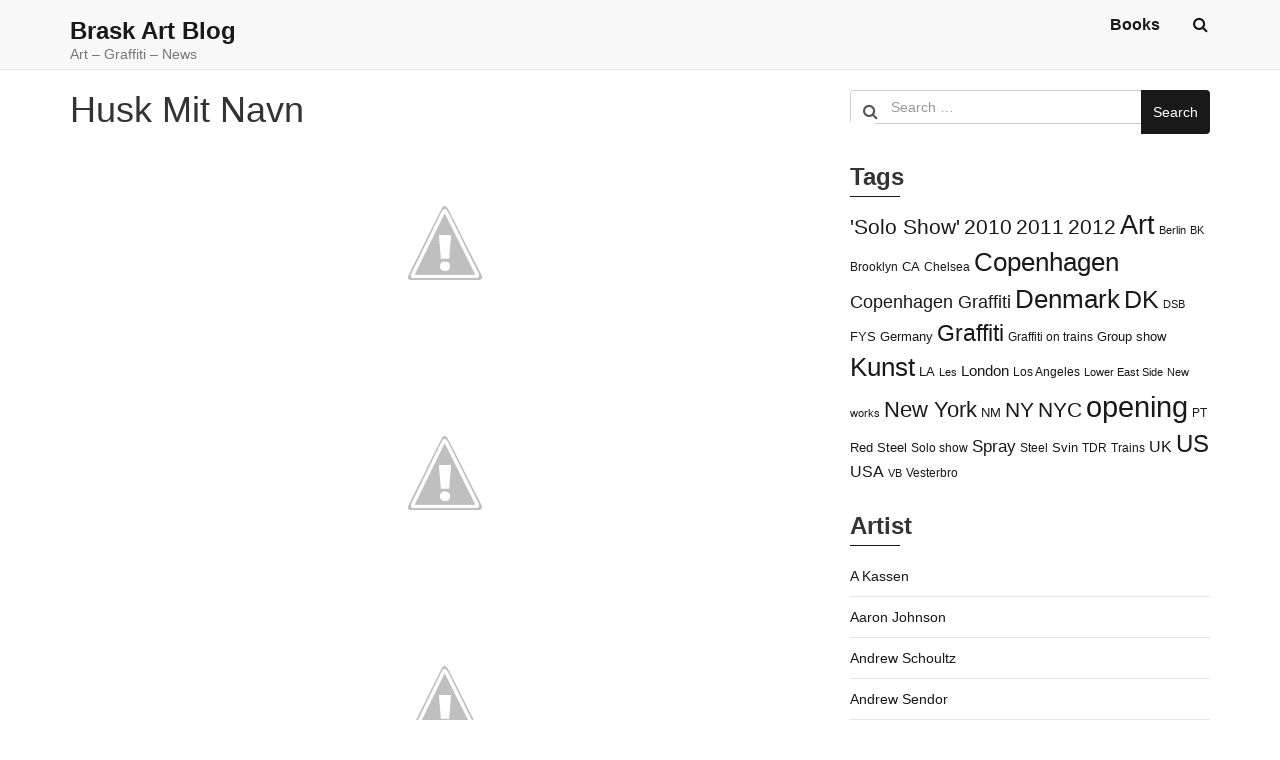

--- FILE ---
content_type: text/html; charset=UTF-8
request_url: https://www.braskart.com/husk-mit-navn-9/
body_size: 19913
content:
<!doctype html>
<html lang="en-US">
	<head>
		<meta charset="UTF-8">
		<meta name="viewport" content="width=device-width, initial-scale=1">
		<link rel="profile" href="https://gmpg.org/xfn/11">

		<title>Husk Mit Navn &#8211; Brask Art Blog</title>
<meta name='robots' content='max-image-preview:large' />
<link rel='dns-prefetch' href='//fonts.googleapis.com' />
<link rel="alternate" type="application/rss+xml" title="Brask Art Blog &raquo; Feed" href="https://www.braskart.com/feed/" />
<link rel="alternate" type="application/rss+xml" title="Brask Art Blog &raquo; Comments Feed" href="https://www.braskart.com/comments/feed/" />
<link rel="alternate" type="application/rss+xml" title="Brask Art Blog &raquo; Husk Mit Navn Comments Feed" href="https://www.braskart.com/husk-mit-navn-9/feed/" />
<link rel="alternate" title="oEmbed (JSON)" type="application/json+oembed" href="https://www.braskart.com/wp-json/oembed/1.0/embed?url=https%3A%2F%2Fwww.braskart.com%2Fhusk-mit-navn-9%2F" />
<link rel="alternate" title="oEmbed (XML)" type="text/xml+oembed" href="https://www.braskart.com/wp-json/oembed/1.0/embed?url=https%3A%2F%2Fwww.braskart.com%2Fhusk-mit-navn-9%2F&#038;format=xml" />
<style id='wp-img-auto-sizes-contain-inline-css' type='text/css'>
img:is([sizes=auto i],[sizes^="auto," i]){contain-intrinsic-size:3000px 1500px}
/*# sourceURL=wp-img-auto-sizes-contain-inline-css */
</style>
<link rel='stylesheet' id='instapress-css' href='https://www.braskart.com/wp-content/plugins/instapress/instapress.css?ver=6.9' type='text/css' media='all' />
<link rel='stylesheet' id='fancybox-css' href='https://www.braskart.com/wp-content/plugins/instapress/fancybox/jquery.fancybox.css?ver=1.3.4' type='text/css' media='all' />
<style id='wp-emoji-styles-inline-css' type='text/css'>

	img.wp-smiley, img.emoji {
		display: inline !important;
		border: none !important;
		box-shadow: none !important;
		height: 1em !important;
		width: 1em !important;
		margin: 0 0.07em !important;
		vertical-align: -0.1em !important;
		background: none !important;
		padding: 0 !important;
	}
/*# sourceURL=wp-emoji-styles-inline-css */
</style>
<style id='wp-block-library-inline-css' type='text/css'>
:root{--wp-block-synced-color:#7a00df;--wp-block-synced-color--rgb:122,0,223;--wp-bound-block-color:var(--wp-block-synced-color);--wp-editor-canvas-background:#ddd;--wp-admin-theme-color:#007cba;--wp-admin-theme-color--rgb:0,124,186;--wp-admin-theme-color-darker-10:#006ba1;--wp-admin-theme-color-darker-10--rgb:0,107,160.5;--wp-admin-theme-color-darker-20:#005a87;--wp-admin-theme-color-darker-20--rgb:0,90,135;--wp-admin-border-width-focus:2px}@media (min-resolution:192dpi){:root{--wp-admin-border-width-focus:1.5px}}.wp-element-button{cursor:pointer}:root .has-very-light-gray-background-color{background-color:#eee}:root .has-very-dark-gray-background-color{background-color:#313131}:root .has-very-light-gray-color{color:#eee}:root .has-very-dark-gray-color{color:#313131}:root .has-vivid-green-cyan-to-vivid-cyan-blue-gradient-background{background:linear-gradient(135deg,#00d084,#0693e3)}:root .has-purple-crush-gradient-background{background:linear-gradient(135deg,#34e2e4,#4721fb 50%,#ab1dfe)}:root .has-hazy-dawn-gradient-background{background:linear-gradient(135deg,#faaca8,#dad0ec)}:root .has-subdued-olive-gradient-background{background:linear-gradient(135deg,#fafae1,#67a671)}:root .has-atomic-cream-gradient-background{background:linear-gradient(135deg,#fdd79a,#004a59)}:root .has-nightshade-gradient-background{background:linear-gradient(135deg,#330968,#31cdcf)}:root .has-midnight-gradient-background{background:linear-gradient(135deg,#020381,#2874fc)}:root{--wp--preset--font-size--normal:16px;--wp--preset--font-size--huge:42px}.has-regular-font-size{font-size:1em}.has-larger-font-size{font-size:2.625em}.has-normal-font-size{font-size:var(--wp--preset--font-size--normal)}.has-huge-font-size{font-size:var(--wp--preset--font-size--huge)}.has-text-align-center{text-align:center}.has-text-align-left{text-align:left}.has-text-align-right{text-align:right}.has-fit-text{white-space:nowrap!important}#end-resizable-editor-section{display:none}.aligncenter{clear:both}.items-justified-left{justify-content:flex-start}.items-justified-center{justify-content:center}.items-justified-right{justify-content:flex-end}.items-justified-space-between{justify-content:space-between}.screen-reader-text{border:0;clip-path:inset(50%);height:1px;margin:-1px;overflow:hidden;padding:0;position:absolute;width:1px;word-wrap:normal!important}.screen-reader-text:focus{background-color:#ddd;clip-path:none;color:#444;display:block;font-size:1em;height:auto;left:5px;line-height:normal;padding:15px 23px 14px;text-decoration:none;top:5px;width:auto;z-index:100000}html :where(.has-border-color){border-style:solid}html :where([style*=border-top-color]){border-top-style:solid}html :where([style*=border-right-color]){border-right-style:solid}html :where([style*=border-bottom-color]){border-bottom-style:solid}html :where([style*=border-left-color]){border-left-style:solid}html :where([style*=border-width]){border-style:solid}html :where([style*=border-top-width]){border-top-style:solid}html :where([style*=border-right-width]){border-right-style:solid}html :where([style*=border-bottom-width]){border-bottom-style:solid}html :where([style*=border-left-width]){border-left-style:solid}html :where(img[class*=wp-image-]){height:auto;max-width:100%}:where(figure){margin:0 0 1em}html :where(.is-position-sticky){--wp-admin--admin-bar--position-offset:var(--wp-admin--admin-bar--height,0px)}@media screen and (max-width:600px){html :where(.is-position-sticky){--wp-admin--admin-bar--position-offset:0px}}

/*# sourceURL=wp-block-library-inline-css */
</style><style id='global-styles-inline-css' type='text/css'>
:root{--wp--preset--aspect-ratio--square: 1;--wp--preset--aspect-ratio--4-3: 4/3;--wp--preset--aspect-ratio--3-4: 3/4;--wp--preset--aspect-ratio--3-2: 3/2;--wp--preset--aspect-ratio--2-3: 2/3;--wp--preset--aspect-ratio--16-9: 16/9;--wp--preset--aspect-ratio--9-16: 9/16;--wp--preset--color--black: #000000;--wp--preset--color--cyan-bluish-gray: #abb8c3;--wp--preset--color--white: #ffffff;--wp--preset--color--pale-pink: #f78da7;--wp--preset--color--vivid-red: #cf2e2e;--wp--preset--color--luminous-vivid-orange: #ff6900;--wp--preset--color--luminous-vivid-amber: #fcb900;--wp--preset--color--light-green-cyan: #7bdcb5;--wp--preset--color--vivid-green-cyan: #00d084;--wp--preset--color--pale-cyan-blue: #8ed1fc;--wp--preset--color--vivid-cyan-blue: #0693e3;--wp--preset--color--vivid-purple: #9b51e0;--wp--preset--gradient--vivid-cyan-blue-to-vivid-purple: linear-gradient(135deg,rgb(6,147,227) 0%,rgb(155,81,224) 100%);--wp--preset--gradient--light-green-cyan-to-vivid-green-cyan: linear-gradient(135deg,rgb(122,220,180) 0%,rgb(0,208,130) 100%);--wp--preset--gradient--luminous-vivid-amber-to-luminous-vivid-orange: linear-gradient(135deg,rgb(252,185,0) 0%,rgb(255,105,0) 100%);--wp--preset--gradient--luminous-vivid-orange-to-vivid-red: linear-gradient(135deg,rgb(255,105,0) 0%,rgb(207,46,46) 100%);--wp--preset--gradient--very-light-gray-to-cyan-bluish-gray: linear-gradient(135deg,rgb(238,238,238) 0%,rgb(169,184,195) 100%);--wp--preset--gradient--cool-to-warm-spectrum: linear-gradient(135deg,rgb(74,234,220) 0%,rgb(151,120,209) 20%,rgb(207,42,186) 40%,rgb(238,44,130) 60%,rgb(251,105,98) 80%,rgb(254,248,76) 100%);--wp--preset--gradient--blush-light-purple: linear-gradient(135deg,rgb(255,206,236) 0%,rgb(152,150,240) 100%);--wp--preset--gradient--blush-bordeaux: linear-gradient(135deg,rgb(254,205,165) 0%,rgb(254,45,45) 50%,rgb(107,0,62) 100%);--wp--preset--gradient--luminous-dusk: linear-gradient(135deg,rgb(255,203,112) 0%,rgb(199,81,192) 50%,rgb(65,88,208) 100%);--wp--preset--gradient--pale-ocean: linear-gradient(135deg,rgb(255,245,203) 0%,rgb(182,227,212) 50%,rgb(51,167,181) 100%);--wp--preset--gradient--electric-grass: linear-gradient(135deg,rgb(202,248,128) 0%,rgb(113,206,126) 100%);--wp--preset--gradient--midnight: linear-gradient(135deg,rgb(2,3,129) 0%,rgb(40,116,252) 100%);--wp--preset--font-size--small: 13px;--wp--preset--font-size--medium: 20px;--wp--preset--font-size--large: 36px;--wp--preset--font-size--x-large: 42px;--wp--preset--spacing--20: 0.44rem;--wp--preset--spacing--30: 0.67rem;--wp--preset--spacing--40: 1rem;--wp--preset--spacing--50: 1.5rem;--wp--preset--spacing--60: 2.25rem;--wp--preset--spacing--70: 3.38rem;--wp--preset--spacing--80: 5.06rem;--wp--preset--shadow--natural: 6px 6px 9px rgba(0, 0, 0, 0.2);--wp--preset--shadow--deep: 12px 12px 50px rgba(0, 0, 0, 0.4);--wp--preset--shadow--sharp: 6px 6px 0px rgba(0, 0, 0, 0.2);--wp--preset--shadow--outlined: 6px 6px 0px -3px rgb(255, 255, 255), 6px 6px rgb(0, 0, 0);--wp--preset--shadow--crisp: 6px 6px 0px rgb(0, 0, 0);}:where(.is-layout-flex){gap: 0.5em;}:where(.is-layout-grid){gap: 0.5em;}body .is-layout-flex{display: flex;}.is-layout-flex{flex-wrap: wrap;align-items: center;}.is-layout-flex > :is(*, div){margin: 0;}body .is-layout-grid{display: grid;}.is-layout-grid > :is(*, div){margin: 0;}:where(.wp-block-columns.is-layout-flex){gap: 2em;}:where(.wp-block-columns.is-layout-grid){gap: 2em;}:where(.wp-block-post-template.is-layout-flex){gap: 1.25em;}:where(.wp-block-post-template.is-layout-grid){gap: 1.25em;}.has-black-color{color: var(--wp--preset--color--black) !important;}.has-cyan-bluish-gray-color{color: var(--wp--preset--color--cyan-bluish-gray) !important;}.has-white-color{color: var(--wp--preset--color--white) !important;}.has-pale-pink-color{color: var(--wp--preset--color--pale-pink) !important;}.has-vivid-red-color{color: var(--wp--preset--color--vivid-red) !important;}.has-luminous-vivid-orange-color{color: var(--wp--preset--color--luminous-vivid-orange) !important;}.has-luminous-vivid-amber-color{color: var(--wp--preset--color--luminous-vivid-amber) !important;}.has-light-green-cyan-color{color: var(--wp--preset--color--light-green-cyan) !important;}.has-vivid-green-cyan-color{color: var(--wp--preset--color--vivid-green-cyan) !important;}.has-pale-cyan-blue-color{color: var(--wp--preset--color--pale-cyan-blue) !important;}.has-vivid-cyan-blue-color{color: var(--wp--preset--color--vivid-cyan-blue) !important;}.has-vivid-purple-color{color: var(--wp--preset--color--vivid-purple) !important;}.has-black-background-color{background-color: var(--wp--preset--color--black) !important;}.has-cyan-bluish-gray-background-color{background-color: var(--wp--preset--color--cyan-bluish-gray) !important;}.has-white-background-color{background-color: var(--wp--preset--color--white) !important;}.has-pale-pink-background-color{background-color: var(--wp--preset--color--pale-pink) !important;}.has-vivid-red-background-color{background-color: var(--wp--preset--color--vivid-red) !important;}.has-luminous-vivid-orange-background-color{background-color: var(--wp--preset--color--luminous-vivid-orange) !important;}.has-luminous-vivid-amber-background-color{background-color: var(--wp--preset--color--luminous-vivid-amber) !important;}.has-light-green-cyan-background-color{background-color: var(--wp--preset--color--light-green-cyan) !important;}.has-vivid-green-cyan-background-color{background-color: var(--wp--preset--color--vivid-green-cyan) !important;}.has-pale-cyan-blue-background-color{background-color: var(--wp--preset--color--pale-cyan-blue) !important;}.has-vivid-cyan-blue-background-color{background-color: var(--wp--preset--color--vivid-cyan-blue) !important;}.has-vivid-purple-background-color{background-color: var(--wp--preset--color--vivid-purple) !important;}.has-black-border-color{border-color: var(--wp--preset--color--black) !important;}.has-cyan-bluish-gray-border-color{border-color: var(--wp--preset--color--cyan-bluish-gray) !important;}.has-white-border-color{border-color: var(--wp--preset--color--white) !important;}.has-pale-pink-border-color{border-color: var(--wp--preset--color--pale-pink) !important;}.has-vivid-red-border-color{border-color: var(--wp--preset--color--vivid-red) !important;}.has-luminous-vivid-orange-border-color{border-color: var(--wp--preset--color--luminous-vivid-orange) !important;}.has-luminous-vivid-amber-border-color{border-color: var(--wp--preset--color--luminous-vivid-amber) !important;}.has-light-green-cyan-border-color{border-color: var(--wp--preset--color--light-green-cyan) !important;}.has-vivid-green-cyan-border-color{border-color: var(--wp--preset--color--vivid-green-cyan) !important;}.has-pale-cyan-blue-border-color{border-color: var(--wp--preset--color--pale-cyan-blue) !important;}.has-vivid-cyan-blue-border-color{border-color: var(--wp--preset--color--vivid-cyan-blue) !important;}.has-vivid-purple-border-color{border-color: var(--wp--preset--color--vivid-purple) !important;}.has-vivid-cyan-blue-to-vivid-purple-gradient-background{background: var(--wp--preset--gradient--vivid-cyan-blue-to-vivid-purple) !important;}.has-light-green-cyan-to-vivid-green-cyan-gradient-background{background: var(--wp--preset--gradient--light-green-cyan-to-vivid-green-cyan) !important;}.has-luminous-vivid-amber-to-luminous-vivid-orange-gradient-background{background: var(--wp--preset--gradient--luminous-vivid-amber-to-luminous-vivid-orange) !important;}.has-luminous-vivid-orange-to-vivid-red-gradient-background{background: var(--wp--preset--gradient--luminous-vivid-orange-to-vivid-red) !important;}.has-very-light-gray-to-cyan-bluish-gray-gradient-background{background: var(--wp--preset--gradient--very-light-gray-to-cyan-bluish-gray) !important;}.has-cool-to-warm-spectrum-gradient-background{background: var(--wp--preset--gradient--cool-to-warm-spectrum) !important;}.has-blush-light-purple-gradient-background{background: var(--wp--preset--gradient--blush-light-purple) !important;}.has-blush-bordeaux-gradient-background{background: var(--wp--preset--gradient--blush-bordeaux) !important;}.has-luminous-dusk-gradient-background{background: var(--wp--preset--gradient--luminous-dusk) !important;}.has-pale-ocean-gradient-background{background: var(--wp--preset--gradient--pale-ocean) !important;}.has-electric-grass-gradient-background{background: var(--wp--preset--gradient--electric-grass) !important;}.has-midnight-gradient-background{background: var(--wp--preset--gradient--midnight) !important;}.has-small-font-size{font-size: var(--wp--preset--font-size--small) !important;}.has-medium-font-size{font-size: var(--wp--preset--font-size--medium) !important;}.has-large-font-size{font-size: var(--wp--preset--font-size--large) !important;}.has-x-large-font-size{font-size: var(--wp--preset--font-size--x-large) !important;}
/*# sourceURL=global-styles-inline-css */
</style>

<style id='classic-theme-styles-inline-css' type='text/css'>
/*! This file is auto-generated */
.wp-block-button__link{color:#fff;background-color:#32373c;border-radius:9999px;box-shadow:none;text-decoration:none;padding:calc(.667em + 2px) calc(1.333em + 2px);font-size:1.125em}.wp-block-file__button{background:#32373c;color:#fff;text-decoration:none}
/*# sourceURL=/wp-includes/css/classic-themes.min.css */
</style>
<link rel='stylesheet' id='child-theme-generator-css' href='https://www.braskart.com/wp-content/plugins/child-theme-generator/public/css/child-theme-generator-public.css?ver=1.0.0' type='text/css' media='all' />
<link rel='stylesheet' id='parente2-style-css' href='https://www.braskart.com/wp-content/themes/simplus-blog/style.css?ver=6.9' type='text/css' media='all' />
<link rel='stylesheet' id='childe2-style-css' href='https://www.braskart.com/wp-content/themes/Childtheme/style.css?ver=6.9' type='text/css' media='all' />
<link rel='stylesheet' id='simplus-blog-google-fonts-css' href='https://fonts.googleapis.com/css?family=Nunito%3A200%2C300%2C400%2C600%2C700%2C800%2C900&#038;ver=6.9' type='text/css' media='all' />
<link rel='stylesheet' id='bootstrap-css' href='https://www.braskart.com/wp-content/themes/simplus-blog/vendor/bootstrap/css/bootstrap.min.css?ver=6.9' type='text/css' media='all' />
<link rel='stylesheet' id='font-awesome-css' href='https://www.braskart.com/wp-content/themes/simplus-blog/vendor/font-awesome/css/font-awesome.min.css?ver=6.9' type='text/css' media='all' />
<link rel='stylesheet' id='simplus-blog-style-css' href='https://www.braskart.com/wp-content/themes/Childtheme/style.css?ver=6.9' type='text/css' media='all' />
<script type="text/javascript" src="https://www.braskart.com/wp-includes/js/jquery/jquery.min.js?ver=3.7.1" id="jquery-core-js"></script>
<script type="text/javascript" src="https://www.braskart.com/wp-includes/js/jquery/jquery-migrate.min.js?ver=3.4.1" id="jquery-migrate-js"></script>
<script type="text/javascript" src="https://www.braskart.com/wp-content/plugins/instapress/fancybox/jquery.fancybox-1.3.4.pack.js?ver=1.3.4" id="fancybox-js"></script>
<script type="text/javascript" src="https://www.braskart.com/wp-content/plugins/child-theme-generator/public/js/child-theme-generator-public.js?ver=1.0.0" id="child-theme-generator-js"></script>
<link rel="https://api.w.org/" href="https://www.braskart.com/wp-json/" /><link rel="alternate" title="JSON" type="application/json" href="https://www.braskart.com/wp-json/wp/v2/posts/1441" /><link rel="EditURI" type="application/rsd+xml" title="RSD" href="https://www.braskart.com/xmlrpc.php?rsd" />
<meta name="generator" content="WordPress 6.9" />
<link rel="canonical" href="https://www.braskart.com/husk-mit-navn-9/" />
<link rel='shortlink' href='https://www.braskart.com/?p=1441' />
<script type="text/javascript">//<![CDATA[
  function external_links_in_new_windows_loop() {
    if (!document.links) {
      document.links = document.getElementsByTagName('a');
    }
    var change_link = false;
    var force = '';
    var ignore = '';

    for (var t=0; t<document.links.length; t++) {
      var all_links = document.links[t];
      change_link = false;
      
      if(document.links[t].hasAttribute('onClick') == false) {
        // forced if the address starts with http (or also https), but does not link to the current domain
        if(all_links.href.search(/^http/) != -1 && all_links.href.search('www.braskart.com') == -1 && all_links.href.search(/^#/) == -1) {
          // console.log('Changed ' + all_links.href);
          change_link = true;
        }
          
        if(force != '' && all_links.href.search(force) != -1) {
          // forced
          // console.log('force ' + all_links.href);
          change_link = true;
        }
        
        if(ignore != '' && all_links.href.search(ignore) != -1) {
          // console.log('ignore ' + all_links.href);
          // ignored
          change_link = false;
        }

        if(change_link == true) {
          // console.log('Changed ' + all_links.href);
          document.links[t].setAttribute('onClick', 'javascript:window.open(\''+all_links.href+'\'); return false;');
          document.links[t].removeAttribute('target');
        }
      }
    }
  }
  
  // Load
  function external_links_in_new_windows_load(func)
  {  
    var oldonload = window.onload;
    if (typeof window.onload != 'function'){
      window.onload = func;
    } else {
      window.onload = function(){
        oldonload();
        func();
      }
    }
  }

  external_links_in_new_windows_load(external_links_in_new_windows_loop);
  //]]></script>

<meta name="google-site-verification" content="WvNCh3sObG9G2RqpsYPixXsyw15y7vWND5ORylehvuA" /><link rel="pingback" href="https://www.braskart.com/xmlrpc.php"><style type="text/css" id="simplus_blog_dynamic_css">.primary-bg, .btn-primary, .site-header .bootsnipp-search .search-form .input-group-btn > .search-submit, .navbar-default .navbar-nav > .current-menu-item > a:after, .widget .widget-title:after, .comment-form .form-submit input[type="submit"], .calendar_wrap > table > tbody tr td#today, .comment-list .comment .reply .comment-reply-link { background-color: #191919; }a, .primary-text { color: #191919; }.navbar-default .navbar-nav>li>a:hover, .navbar-default .navbar-nav>li>a:focus, .navbar-default .navbar-nav > .current-menu-item > a, .sub-menu > li > a:hover { color: #191919; }.secondary-bg { background-color: #656565; }.secondary-text { color: #656565; }html, body { color: #333333; }.btn-primary:hover, .btn-primary:focus, .site-header .bootsnipp-search .search-form .input-group-btn > .search-submit:hover, .comment-form .form-submit input[type="submit"]:hover, .comment-form .form-submit input[type="submit"]:focus, .comment-list .comment .reply .comment-reply-link:hover, .comment-list .comment .reply .comment-reply-link:focus { background-color: #2382ff; }a:focus, a:hover { color: #2382ff; }</style><meta name="twitter:partner" content="tfwp">
<meta name="twitter:card" content="summary"><meta name="twitter:title" content="Husk Mit Navn"><meta name="twitter:description" content="Seen at the street:::Husk Mit Navn">
		<style type="text/css" id="wp-custom-css">
			.navbar.navbar-default{height:70px}		</style>
		<meta data-pso-pv="1.2.1" data-pso-pt="singlePost" data-pso-th="78672c1a5dbb938242a461a4b4a7564b"><script pagespeed_no_defer="" data-pso-version="20170403_083938">window.dynamicgoogletags={config:[]};dynamicgoogletags.config=["ca-pub-2860676685410868",null,[],null,null,null,null,null,null,null,null,null,0.001,"http://www.braskart.com"];(function(){var h=this,l=function(a){var b=typeof a;if("object"==b)if(a){if(a instanceof Array)return"array";if(a instanceof Object)return b;var c=Object.prototype.toString.call(a);if("[object Window]"==c)return"object";if("[object Array]"==c||"number"==typeof a.length&&"undefined"!=typeof a.splice&&"undefined"!=typeof a.propertyIsEnumerable&&!a.propertyIsEnumerable("splice"))return"array";if("[object Function]"==c||"undefined"!=typeof a.call&&"undefined"!=typeof a.propertyIsEnumerable&&!a.propertyIsEnumerable("call"))return"function"}else return"null";
else if("function"==b&&"undefined"==typeof a.call)return"object";return b};var m=String.prototype.trim?function(a){return a.trim()}:function(a){return a.replace(/^[\s\xa0]+|[\s\xa0]+$/g,"")},p=function(a,b){return a<b?-1:a>b?1:0};var aa=Array.prototype.forEach?function(a,b,c){Array.prototype.forEach.call(a,b,c)}:function(a,b,c){for(var d=a.length,f="string"==typeof a?a.split(""):a,e=0;e<d;e++)e in f&&b.call(c,f[e],e,a)};var q=function(a){q[" "](a);return a};q[" "]=function(){};var ca=function(a,b){var c=ba;Object.prototype.hasOwnProperty.call(c,a)||(c[a]=b(a))};var r;a:{var t=h.navigator;if(t){var u=t.userAgent;if(u){r=u;break a}}r=""};var da=-1!=r.indexOf("Opera"),v=-1!=r.indexOf("Trident")||-1!=r.indexOf("MSIE"),ea=-1!=r.indexOf("Edge"),w=-1!=r.indexOf("Gecko")&&!(-1!=r.toLowerCase().indexOf("webkit")&&-1==r.indexOf("Edge"))&&!(-1!=r.indexOf("Trident")||-1!=r.indexOf("MSIE"))&&-1==r.indexOf("Edge"),fa=-1!=r.toLowerCase().indexOf("webkit")&&-1==r.indexOf("Edge"),x=function(){var a=h.document;return a?a.documentMode:void 0},y;
a:{var z="",A=function(){var a=r;if(w)return/rv\:([^\);]+)(\)|;)/.exec(a);if(ea)return/Edge\/([\d\.]+)/.exec(a);if(v)return/\b(?:MSIE|rv)[: ]([^\);]+)(\)|;)/.exec(a);if(fa)return/WebKit\/(\S+)/.exec(a);if(da)return/(?:Version)[ \/]?(\S+)/.exec(a)}();A&&(z=A?A[1]:"");if(v){var B=x();if(null!=B&&B>parseFloat(z)){y=String(B);break a}}y=z}
var C=y,ba={},D=function(a){ca(a,function(){for(var b=0,c=m(String(C)).split("."),d=m(String(a)).split("."),f=Math.max(c.length,d.length),e=0;0==b&&e<f;e++){var g=c[e]||"",k=d[e]||"";do{g=/(\d*)(\D*)(.*)/.exec(g)||["","","",""];k=/(\d*)(\D*)(.*)/.exec(k)||["","","",""];if(0==g[0].length&&0==k[0].length)break;b=p(0==g[1].length?0:parseInt(g[1],10),0==k[1].length?0:parseInt(k[1],10))||p(0==g[2].length,0==k[2].length)||p(g[2],k[2]);g=g[3];k=k[3]}while(0==b)}return 0<=b})},E;var F=h.document;
E=F&&v?x()||("CSS1Compat"==F.compatMode?parseInt(C,10):5):void 0;var G=function(){},ga="function"==typeof Uint8Array,I=[],J=function(a,b){if(b<a.l){b+=a.j;var c=a.a[b];return c===I?a.a[b]=[]:c}c=a.f[b];return c===I?a.f[b]=[]:c},K=function(a){if(a.m)for(var b in a.m){var c=a.m[b];if("array"==l(c))for(var d=0;d<c.length;d++)c[d]&&K(c[d]);else c&&K(c)}};G.prototype.toString=function(){K(this);return this.a.toString()};var L=function(a,b){this.events=[];this.D=b||h;var c=null;b&&(b.google_js_reporting_queue=b.google_js_reporting_queue||[],this.events=b.google_js_reporting_queue,c=b.google_measure_js_timing);this.o=null!=c?c:Math.random()<a};L.prototype.disable=function(){aa(this.events,this.A,this);this.events.length=0;this.o=!1};L.prototype.A=function(a){var b=this.D.performance;a&&b&&b.clearMarks&&(b.clearMarks("goog_"+a.uniqueId+"_start"),b.clearMarks("goog_"+a.uniqueId+"_end"))};var ha=function(){var a=!1;try{var b=Object.defineProperty({},"passive",{get:function(){a=!0}});h.addEventListener("test",null,b)}catch(c){}return a}();var N=function(){var a=M;try{var b;if(b=!!a&&null!=a.location.href)a:{try{q(a.foo);b=!0;break a}catch(c){}b=!1}return b}catch(c){return!1}},O=function(a,b){for(var c in a)Object.prototype.hasOwnProperty.call(a,c)&&b.call(void 0,a[c],c,a)};var P=function(a,b,c,d,f){this.s=c||4E3;this.b=a||"&";this.v=b||",$";this.g=void 0!==d?d:"trn";this.J=f||null;this.u=!1;this.i={};this.F=0;this.c=[]},ja=function(a,b,c,d){b=b+"//"+c+d;var f=ia(a)-d.length-0;if(0>f)return"";a.c.sort(function(a,b){return a-b});d=null;c="";for(var e=0;e<a.c.length;e++)for(var g=a.c[e],k=a.i[g],H=0;H<k.length;H++){if(!f){d=null==d?g:d;break}var n=Q(k[H],a.b,a.v);if(n){n=c+n;if(f>=n.length){f-=n.length;b+=n;c=a.b;break}else a.u&&(c=f,n[c-1]==a.b&&--c,b+=n.substr(0,c),
c=a.b,f=0);d=null==d?g:d}}e="";a.g&&null!=d&&(e=c+a.g+"="+(a.J||d));return b+e+""},ia=function(a){if(!a.g)return a.s;var b=1,c;for(c in a.i)b=c.length>b?c.length:b;return a.s-a.g.length-b-a.b.length-1},Q=function(a,b,c,d,f){var e=[];O(a,function(a,k){(a=R(a,b,c,d,f))&&e.push(k+"="+a)});return e.join(b)},R=function(a,b,c,d,f){if(null==a)return"";b=b||"&";c=c||",$";"string"==typeof c&&(c=c.split(""));if(a instanceof Array){if(d=d||0,d<c.length){for(var e=[],g=0;g<a.length;g++)e.push(R(a[g],b,c,d+1,
f));return e.join(c[d])}}else if("object"==typeof a)return f=f||0,2>f?encodeURIComponent(Q(a,b,c,d,f+1)):"...";return encodeURIComponent(String(a))};var ma=function(a,b){var c=ka;if(c.I<(b||c.B))try{var d;a instanceof P?d=a:(d=new P,O(a,function(a,b){var c=d,e=c.F++,f={};f[b]=a;a=[f];c.c.push(e);c.i[e]=a}));var f=ja(d,c.H,c.C,c.G+"pso_unknown&");f&&la(f)}catch(e){}},la=function(a){h.google_image_requests||(h.google_image_requests=[]);var b=h.document.createElement("img");b.src=a;h.google_image_requests.push(b)};var S;if(!(S=!w&&!v)){var T;if(T=v)T=9<=Number(E);S=T}S||w&&D("1.9.1");v&&D("9");var na=document,oa=window;var pa=!!window.google_async_iframe_id,M=pa&&window.parent||window;var ka,U;if(pa&&!N()){var V="."+na.domain;try{for(;2<V.split(".").length&&!N();)na.domain=V=V.substr(V.indexOf(".")+1),M=window.parent}catch(a){}N()||(M=window)}U=M;var W=new L(1,U);ka=new function(){this.H="http:"===oa.location.protocol?"http:":"https:";this.C="pagead2.googlesyndication.com";this.G="/pagead/gen_204?id=";this.B=.01;this.I=Math.random()};
if("complete"==U.document.readyState)U.google_measure_js_timing||W.disable();else if(W.o){var qa=function(){U.google_measure_js_timing||W.disable()};U.addEventListener?U.addEventListener("load",qa,ha?void 0:!1):U.attachEvent&&U.attachEvent("onload",qa)};var ra=function(){this.document=document},X=function(a,b,c){a=a.document.getElementsByTagName(b);for(b=0;b<a.length;++b)if(a[b].hasAttribute(c))return a[b].getAttribute(c);return null};var sa=function(){var a=window;return a.dynamicgoogletags=a.dynamicgoogletags||{}};var Y=function(a){var b=a;a=ta;this.m=null;b||(b=[]);this.j=-1;this.a=b;a:{if(this.a.length){var b=this.a.length-1,c=this.a[b];if(c&&"object"==typeof c&&"array"!=l(c)&&!(ga&&c instanceof Uint8Array)){this.l=b-this.j;this.f=c;break a}}this.l=Number.MAX_VALUE}if(a)for(b=0;b<a.length;b++)c=a[b],c<this.l?(c+=this.j,this.a[c]=this.a[c]||I):this.f[c]=this.f[c]||I};
(function(){function a(){}a.prototype=G.prototype;Y.L=G.prototype;Y.prototype=new a;Y.K=function(a,c,d){for(var b=Array(arguments.length-2),e=2;e<arguments.length;e++)b[e-2]=arguments[e];return G.prototype[c].apply(a,b)}})();var ta=[3];var ua=function(){var a=sa().config;if(a){var b=new ra,a=new Y(a),c;c=J(a,13);if(c=null==c?c:+c){var d={};d.wpc=J(a,1);d.sv=X(b,"script","data-pso-version");d.tn=X(b,"meta","data-pso-pt");d.th=X(b,"meta","data-pso-th");d.w=0<window.innerWidth?window.innerWidth:null;d.h=0<window.innerHeight?window.innerHeight:null;ma(d,c)}}sa().loaded=!0};var Z=window;Z.addEventListener?Z.addEventListener("load",ua,!1):Z.attachEvent&&Z.attachEvent("onload",ua);})();
</script>	</head>

	<body class="wp-singular post-template-default single single-post postid-1441 single-format-standard wp-theme-simplus-blog wp-child-theme-Childtheme right-sidebar box-layout">

		
		<div id="page" class="site">

			<a class="skip-link screen-reader-text" href="#content">
				Skip to content			</a>

			<header id="masthead" class="site-header">
				<nav id="site-navigation" class="navbar navbar-default">
					<div class="container">
						<div class="navbar-header">

							<button type="button" class="navbar-toggle" data-toggle="collapse" data-target="#primary-menu">
								<span class="icon-bar"></span>
								<span class="icon-bar"></span>
								<span class="icon-bar"></span>
							</button><!-- .navbar-toggle -->

							<div class="navbar-brand">

								
								<h1 class="site-title"><a href="https://www.braskart.com/" rel="home">Brask Art Blog</a></h1><p class="site-description">Art &#8211; Graffiti &#8211; News</p>
							</div><!-- .navbar-brand -->
						</div><!-- .navbar-header -->

						<div id="primary-menu" class="collapse navbar-collapse">
							<div class="navbar-right">

								<ul id="primary-menu-2" class="nav navbar-nav"><li class="page_item page-item-51099"><a href="https://www.braskart.com/books/">Books</a></li>
</ul>

								<!-- #primary-menu-search-form -->
								<ul class="nav navbar-nav navbar-right search-bar">
		                            <li class="">
		                            	<a href="#toggle-search" class="animate"><i class="fa fa-search"></i> <i class="fa fa-times"></i></a>
		                            </li>                
								</ul>
							</div><!-- .navbar-right -->
						</div><!-- #primary-menu -->
					</div><!-- .container -->
					<div class="bootsnipp-search animate">
			            <div class="container">
							
<form role="search" method="get" class="search-form" action="https://www.braskart.com/">
    <div class="input-group">
        <span class="input-group-addon"><i class="fa fa-search"></i></span>
        <input type="search" class="search-field form-control" placeholder="Search &hellip;" value="" name="s" />
        <span class="input-group-btn">
            <button class="btn btn-primary search-submit" type="submit">Search</button>
        </span>
    </div>
</form>			            </div>
			        </div>
				</nav><!-- #site-navigation -->
			</header><!-- #masthead -->

			<div id="content" class="site-content container">
				<div class="row">

	<div id="primary" class="content-area col-sm-8">
		<main id="main" class="site-main">

		
<article id="post-1441" class="post-1441 post type-post status-publish format-standard hentry category-uncategorized">
	<header class="entry-header">
		<h1 class="entry-title">Husk Mit Navn</h1>			<!--<div class="entry-meta">
				<span class="posted-on">Posted on <a href="https://www.braskart.com/husk-mit-navn-9/" rel="bookmark"><time class="entry-date published updated" datetime="2008-09-06T11:00:00+02:00">September 6, 2008</time></a></span><span class="byline"> by <span class="author vcard"><a class="url fn n" href="https://www.braskart.com/author/admin/">admin</a></span></span>			</div>--><!-- .entry-meta -->
			</header><!-- .entry-header -->

	
	<div class="entry-content">
		<p><a onblur="try {parent.deselectBloggerImageGracefully();} catch(e) {}" href="http://2.bp.blogspot.com/_wndJROhsryc/SMJKCugPa0I/AAAAAAAAFS4/QJbrqJBq9ak/s1600-h/DSCN4647.JPG"><img decoding="async" style="display:block; margin:0px auto 10px; text-align:center;cursor:pointer; cursor:hand;" src="http://2.bp.blogspot.com/_wndJROhsryc/SMJKCugPa0I/AAAAAAAAFS4/QJbrqJBq9ak/s400/DSCN4647.JPG" border="0" alt=""id="BLOGGER_PHOTO_ID_5242834326916131650" /></a><br /><a onblur="try {parent.deselectBloggerImageGracefully();} catch(e) {}" href="http://2.bp.blogspot.com/_wndJROhsryc/SMJJw6nqJEI/AAAAAAAAFSw/wQveL6uR0gc/s1600-h/DSCN4646.JPG"><img decoding="async" style="display:block; margin:0px auto 10px; text-align:center;cursor:pointer; cursor:hand;" src="http://2.bp.blogspot.com/_wndJROhsryc/SMJJw6nqJEI/AAAAAAAAFSw/wQveL6uR0gc/s400/DSCN4646.JPG" border="0" alt=""id="BLOGGER_PHOTO_ID_5242834020930823234" /></a><br /><a onblur="try {parent.deselectBloggerImageGracefully();} catch(e) {}" href="http://2.bp.blogspot.com/_wndJROhsryc/SMJJfZoI7nI/AAAAAAAAFSo/wVzbpjf92Y4/s1600-h/DSCN4645.JPG"><img decoding="async" style="display:block; margin:0px auto 10px; text-align:center;cursor:pointer; cursor:hand;" src="http://2.bp.blogspot.com/_wndJROhsryc/SMJJfZoI7nI/AAAAAAAAFSo/wVzbpjf92Y4/s400/DSCN4645.JPG" border="0" alt=""id="BLOGGER_PHOTO_ID_5242833720016694898" /></a><br /><a onblur="try {parent.deselectBloggerImageGracefully();} catch(e) {}" href="http://4.bp.blogspot.com/_wndJROhsryc/SMJI9DBzYTI/AAAAAAAAFSg/VxL3b0r7xzY/s1600-h/DSCN4644.JPG"><img decoding="async" style="display:block; margin:0px auto 10px; text-align:center;cursor:pointer; cursor:hand;" src="http://4.bp.blogspot.com/_wndJROhsryc/SMJI9DBzYTI/AAAAAAAAFSg/VxL3b0r7xzY/s400/DSCN4644.JPG" border="0" alt=""id="BLOGGER_PHOTO_ID_5242833129834766642" /></a><br /><a onblur="try {parent.deselectBloggerImageGracefully();} catch(e) {}" href="http://3.bp.blogspot.com/_wndJROhsryc/SMJIWzXH1FI/AAAAAAAAFSY/rzk_z3NntGM/s1600-h/DSCN4643.JPG"><img decoding="async" style="display:block; margin:0px auto 10px; text-align:center;cursor:pointer; cursor:hand;" src="http://3.bp.blogspot.com/_wndJROhsryc/SMJIWzXH1FI/AAAAAAAAFSY/rzk_z3NntGM/s400/DSCN4643.JPG" border="0" alt=""id="BLOGGER_PHOTO_ID_5242832472794190930" /></a><br /><a onblur="try {parent.deselectBloggerImageGracefully();} catch(e) {}" href="http://4.bp.blogspot.com/_wndJROhsryc/SMJH9vXJO6I/AAAAAAAAFSQ/QgmOjHbGfwU/s1600-h/DSCN4642.JPG"><img decoding="async" style="display:block; margin:0px auto 10px; text-align:center;cursor:pointer; cursor:hand;" src="http://4.bp.blogspot.com/_wndJROhsryc/SMJH9vXJO6I/AAAAAAAAFSQ/QgmOjHbGfwU/s400/DSCN4642.JPG" border="0" alt=""id="BLOGGER_PHOTO_ID_5242832042223811490" /></a><br /><a onblur="try {parent.deselectBloggerImageGracefully();} catch(e) {}" href="http://1.bp.blogspot.com/_wndJROhsryc/SMJHX3zdxPI/AAAAAAAAFSI/mYoKlvOVxNI/s1600-h/DSCN4641.JPG"><img decoding="async" style="display:block; margin:0px auto 10px; text-align:center;cursor:pointer; cursor:hand;" src="http://1.bp.blogspot.com/_wndJROhsryc/SMJHX3zdxPI/AAAAAAAAFSI/mYoKlvOVxNI/s400/DSCN4641.JPG" border="0" alt=""id="BLOGGER_PHOTO_ID_5242831391655052530" /></a><br />Seen at the street:::<br /><a href="http://www.huskmitnavn.dk">Husk Mit Navn</a></p>
	</div><!-- .entry-content -->

	<!--<footer class="entry-footer">
		<span class="cat-links">Posted in <a href="https://www.braskart.com/category/uncategorized/" rel="category tag">Uncategorized</a></span>	</footer> .entry-footer -->
</article><!-- #post-1441 -->

	<nav class="navigation post-navigation" aria-label="Posts">
		<h2 class="screen-reader-text">Post navigation</h2>
		<div class="nav-links"><div class="nav-previous"><a href="https://www.braskart.com/dear-rain-drop-2/" rel="prev">Dear Rain Drop</a></div><div class="nav-next"><a href="https://www.braskart.com/galleri-nicolai-wallner15-year-anniversary-exhibtion/" rel="next">Galleri Nicolai Wallner::::15 year anniversary exhibtion</a></div></div>
	</nav>
<div id="comments" class="comments-area">

			<h2 class="comments-title">
			One thought on &ldquo;<span>Husk Mit Navn</span>&rdquo;		</h2><!-- .comments-title -->

		
		<ol class="comment-list">
					<li id="comment-608" class="comment even thread-even depth-1">
			<article id="div-comment-608" class="comment-body">
				<footer class="comment-meta">
					<div class="comment-author vcard">
						<img alt='' src='https://secure.gravatar.com/avatar/5bdc4ea2117147ae882227faf228d625c4c0e8fe4e1db2119c0deba77dc15a5a?s=32&#038;d=mm&#038;r=g' srcset='https://secure.gravatar.com/avatar/5bdc4ea2117147ae882227faf228d625c4c0e8fe4e1db2119c0deba77dc15a5a?s=64&#038;d=mm&#038;r=g 2x' class='avatar avatar-32 photo' height='32' width='32' decoding='async'/>						<b class="fn"><a href="http://hvwqswefqaii.com/" class="url" rel="ugc external nofollow">skzaovfz</a></b> <span class="says">says:</span>					</div><!-- .comment-author -->

					<div class="comment-metadata">
						<a href="https://www.braskart.com/husk-mit-navn-9/#comment-608"><time datetime="2009-12-21T00:56:43+02:00">December 21, 2009 at 12:56 am</time></a>					</div><!-- .comment-metadata -->

									</footer><!-- .comment-meta -->

				<div class="comment-content">
					<p>eSr12R  <a href="http://bxgpnewobher.com/" rel="nofollow">bxgpnewobher</a>, [url=http://bcywgztdsnbm.com/]bcywgztdsnbm[/url], [link=http://grqvkbzncukr.com/]grqvkbzncukr[/link], <a href="http://dqayyytyplef.com/" rel="nofollow ugc">http://dqayyytyplef.com/</a></p>
				</div><!-- .comment-content -->

							</article><!-- .comment-body -->
		</li><!-- #comment-## -->
		</ol><!-- .comment-list -->

			<div id="respond" class="comment-respond">
		<h3 id="reply-title" class="comment-reply-title">Leave a Reply</h3><form action="https://www.braskart.com/wp-comments-post.php" method="post" id="commentform" class="comment-form"><p class="comment-notes"><span id="email-notes">Your email address will not be published.</span> <span class="required-field-message">Required fields are marked <span class="required">*</span></span></p><p class="comment-form-comment"><label for="comment">Comment <span class="required">*</span></label> <textarea id="comment" name="comment" cols="45" rows="8" maxlength="65525" required></textarea></p><p class="comment-form-author"><label for="author">Name <span class="required">*</span></label> <input id="author" name="author" type="text" value="" size="30" maxlength="245" autocomplete="name" required /></p>
<p class="comment-form-email"><label for="email">Email <span class="required">*</span></label> <input id="email" name="email" type="email" value="" size="30" maxlength="100" aria-describedby="email-notes" autocomplete="email" required /></p>
<p class="comment-form-url"><label for="url">Website</label> <input id="url" name="url" type="url" value="" size="30" maxlength="200" autocomplete="url" /></p>
<p class="form-submit"><input name="submit" type="submit" id="submit" class="submit" value="Post Comment" /> <input type='hidden' name='comment_post_ID' value='1441' id='comment_post_ID' />
<input type='hidden' name='comment_parent' id='comment_parent' value='0' />
</p><p style="display: none;"><input type="hidden" id="akismet_comment_nonce" name="akismet_comment_nonce" value="37f2c47ce4" /></p><p style="display: none;"><input type="hidden" id="ak_js" name="ak_js" value="83"/></p></form>	</div><!-- #respond -->
	<p class="akismet_comment_form_privacy_notice">This site uses Akismet to reduce spam. <a href="https://akismet.com/privacy/" target="_blank" rel="nofollow noopener">Learn how your comment data is processed</a>.</p>
</div><!-- #comments -->

		</main><!-- #main -->
	</div><!-- #primary -->


<aside id="secondary" class="widget-area col-sm-4">
	<div id="search-3" class="widget widget_search">
<form role="search" method="get" class="search-form" action="https://www.braskart.com/">
    <div class="input-group">
        <span class="input-group-addon"><i class="fa fa-search"></i></span>
        <input type="search" class="search-field form-control" placeholder="Search &hellip;" value="" name="s" />
        <span class="input-group-btn">
            <button class="btn btn-primary search-submit" type="submit">Search</button>
        </span>
    </div>
</form></div><div id="tag_cloud-3" class="widget widget_tag_cloud"><h3 class="widget-title">Tags</h3><div class="tagcloud"><a href="https://www.braskart.com/tag/solo-show/" class="tag-cloud-link tag-link-8703 tag-link-position-1" style="font-size: 15.813953488372pt;" aria-label="&#039;Solo Show&#039; (1,712 items)">&#039;Solo Show&#039;</a>
<a href="https://www.braskart.com/tag/2010/" class="tag-cloud-link tag-link-1007 tag-link-position-2" style="font-size: 15.596899224806pt;" aria-label="2010 (1,614 items)">2010</a>
<a href="https://www.braskart.com/tag/2011/" class="tag-cloud-link tag-link-5373 tag-link-position-3" style="font-size: 15.705426356589pt;" aria-label="2011 (1,658 items)">2011</a>
<a href="https://www.braskart.com/tag/2012/" class="tag-cloud-link tag-link-9505 tag-link-position-4" style="font-size: 15.37984496124pt;" aria-label="2012 (1,535 items)">2012</a>
<a href="https://www.braskart.com/tag/art/" class="tag-cloud-link tag-link-6275 tag-link-position-5" style="font-size: 19.937984496124pt;" aria-label="Art (4,044 items)">Art</a>
<a href="https://www.braskart.com/tag/berlin/" class="tag-cloud-link tag-link-785 tag-link-position-6" style="font-size: 8pt;" aria-label="Berlin (321 items)">Berlin</a>
<a href="https://www.braskart.com/tag/bk/" class="tag-cloud-link tag-link-6977 tag-link-position-7" style="font-size: 8.2170542635659pt;" aria-label="BK (341 items)">BK</a>
<a href="https://www.braskart.com/tag/brooklyn/" class="tag-cloud-link tag-link-6143 tag-link-position-8" style="font-size: 9.3023255813953pt;" aria-label="Brooklyn (423 items)">Brooklyn</a>
<a href="https://www.braskart.com/tag/ca/" class="tag-cloud-link tag-link-5780 tag-link-position-9" style="font-size: 9.8449612403101pt;" aria-label="CA (481 items)">CA</a>
<a href="https://www.braskart.com/tag/chelsea/" class="tag-cloud-link tag-link-6902 tag-link-position-10" style="font-size: 8.9767441860465pt;" aria-label="Chelsea (397 items)">Chelsea</a>
<a href="https://www.braskart.com/tag/copenhagen/" class="tag-cloud-link tag-link-29 tag-link-position-11" style="font-size: 19.503875968992pt;" aria-label="Copenhagen (3,679 items)">Copenhagen</a>
<a href="https://www.braskart.com/tag/copenhagen-graffiti/" class="tag-cloud-link tag-link-12832 tag-link-position-12" style="font-size: 13.53488372093pt;" aria-label="Copenhagen Graffiti (1,046 items)">Copenhagen Graffiti</a>
<a href="https://www.braskart.com/tag/denmark/" class="tag-cloud-link tag-link-3819 tag-link-position-13" style="font-size: 19.178294573643pt;" aria-label="Denmark (3,473 items)">Denmark</a>
<a href="https://www.braskart.com/tag/dk/" class="tag-cloud-link tag-link-6795 tag-link-position-14" style="font-size: 18.744186046512pt;" aria-label="DK (3,175 items)">DK</a>
<a href="https://www.braskart.com/tag/dsb/" class="tag-cloud-link tag-link-13466 tag-link-position-15" style="font-size: 8.4341085271318pt;" aria-label="DSB (357 items)">DSB</a>
<a href="https://www.braskart.com/tag/fys/" class="tag-cloud-link tag-link-730 tag-link-position-16" style="font-size: 10.062015503876pt;" aria-label="FYS (503 items)">FYS</a>
<a href="https://www.braskart.com/tag/germany/" class="tag-cloud-link tag-link-378 tag-link-position-17" style="font-size: 9.6279069767442pt;" aria-label="Germany (456 items)">Germany</a>
<a href="https://www.braskart.com/tag/graffiti/" class="tag-cloud-link tag-link-15743 tag-link-position-18" style="font-size: 17.22480620155pt;" aria-label="Graffiti (2,295 items)">Graffiti</a>
<a href="https://www.braskart.com/tag/graffiti-on-trains/" class="tag-cloud-link tag-link-12843 tag-link-position-19" style="font-size: 9.1937984496124pt;" aria-label="Graffiti on trains (419 items)">Graffiti on trains</a>
<a href="https://www.braskart.com/tag/group-show/" class="tag-cloud-link tag-link-388 tag-link-position-20" style="font-size: 9.7364341085271pt;" aria-label="Group show (470 items)">Group show</a>
<a href="https://www.braskart.com/tag/kunst/" class="tag-cloud-link tag-link-13566 tag-link-position-21" style="font-size: 19.612403100775pt;" aria-label="Kunst (3,831 items)">Kunst</a>
<a href="https://www.braskart.com/tag/la/" class="tag-cloud-link tag-link-6323 tag-link-position-22" style="font-size: 9.4108527131783pt;" aria-label="LA (436 items)">LA</a>
<a href="https://www.braskart.com/tag/les/" class="tag-cloud-link tag-link-3633 tag-link-position-23" style="font-size: 8.4341085271318pt;" aria-label="Les (352 items)">Les</a>
<a href="https://www.braskart.com/tag/london/" class="tag-cloud-link tag-link-1341 tag-link-position-24" style="font-size: 11.472868217054pt;" aria-label="London (669 items)">London</a>
<a href="https://www.braskart.com/tag/los-angeles/" class="tag-cloud-link tag-link-2606 tag-link-position-25" style="font-size: 8.9767441860465pt;" aria-label="Los Angeles (398 items)">Los Angeles</a>
<a href="https://www.braskart.com/tag/lower-east-side/" class="tag-cloud-link tag-link-6986 tag-link-position-26" style="font-size: 8.4341085271318pt;" aria-label="Lower East Side (356 items)">Lower East Side</a>
<a href="https://www.braskart.com/tag/new-works/" class="tag-cloud-link tag-link-160 tag-link-position-27" style="font-size: 8.2170542635659pt;" aria-label="New works (338 items)">New works</a>
<a href="https://www.braskart.com/tag/new-york/" class="tag-cloud-link tag-link-406 tag-link-position-28" style="font-size: 16.46511627907pt;" aria-label="New York (1,968 items)">New York</a>
<a href="https://www.braskart.com/tag/nm/" class="tag-cloud-link tag-link-1682 tag-link-position-29" style="font-size: 9.5193798449612pt;" aria-label="NM (442 items)">NM</a>
<a href="https://www.braskart.com/tag/ny/" class="tag-cloud-link tag-link-7034 tag-link-position-30" style="font-size: 15.705426356589pt;" aria-label="NY (1,651 items)">NY</a>
<a href="https://www.braskart.com/tag/nyc/" class="tag-cloud-link tag-link-544 tag-link-position-31" style="font-size: 15.813953488372pt;" aria-label="NYC (1,691 items)">NYC</a>
<a href="https://www.braskart.com/tag/opening/" class="tag-cloud-link tag-link-15 tag-link-position-32" style="font-size: 22pt;" aria-label="opening (6,329 items)">opening</a>
<a href="https://www.braskart.com/tag/pt/" class="tag-cloud-link tag-link-358 tag-link-position-33" style="font-size: 9.3023255813953pt;" aria-label="PT (430 items)">PT</a>
<a href="https://www.braskart.com/tag/red-steel/" class="tag-cloud-link tag-link-12435 tag-link-position-34" style="font-size: 9.5193798449612pt;" aria-label="Red Steel (441 items)">Red Steel</a>
<a href="https://www.braskart.com/tag/solo-show-2/" class="tag-cloud-link tag-link-18402 tag-link-position-35" style="font-size: 9.0852713178295pt;" aria-label="Solo show (407 items)">Solo show</a>
<a href="https://www.braskart.com/tag/spray/" class="tag-cloud-link tag-link-13344 tag-link-position-36" style="font-size: 12.449612403101pt;" aria-label="Spray (825 items)">Spray</a>
<a href="https://www.braskart.com/tag/steel/" class="tag-cloud-link tag-link-12434 tag-link-position-37" style="font-size: 9.1937984496124pt;" aria-label="Steel (419 items)">Steel</a>
<a href="https://www.braskart.com/tag/svin/" class="tag-cloud-link tag-link-7627 tag-link-position-38" style="font-size: 9.953488372093pt;" aria-label="Svin (485 items)">Svin</a>
<a href="https://www.braskart.com/tag/tdr/" class="tag-cloud-link tag-link-352 tag-link-position-39" style="font-size: 8.9767441860465pt;" aria-label="TDR (399 items)">TDR</a>
<a href="https://www.braskart.com/tag/trains/" class="tag-cloud-link tag-link-1245 tag-link-position-40" style="font-size: 8.6511627906977pt;" aria-label="Trains (372 items)">Trains</a>
<a href="https://www.braskart.com/tag/uk/" class="tag-cloud-link tag-link-3377 tag-link-position-41" style="font-size: 11.906976744186pt;" aria-label="UK (743 items)">UK</a>
<a href="https://www.braskart.com/tag/us/" class="tag-cloud-link tag-link-3434 tag-link-position-42" style="font-size: 17.984496124031pt;" aria-label="US (2,666 items)">US</a>
<a href="https://www.braskart.com/tag/usa/" class="tag-cloud-link tag-link-15103 tag-link-position-43" style="font-size: 11.798449612403pt;" aria-label="USA (724 items)">USA</a>
<a href="https://www.braskart.com/tag/vb/" class="tag-cloud-link tag-link-3751 tag-link-position-44" style="font-size: 8.3255813953488pt;" aria-label="VB (347 items)">VB</a>
<a href="https://www.braskart.com/tag/vesterbro/" class="tag-cloud-link tag-link-3750 tag-link-position-45" style="font-size: 9.0852713178295pt;" aria-label="Vesterbro (407 items)">Vesterbro</a></div>
</div><div id="custom_html-2" class="widget_text widget widget_custom_html"><div class="textwidget custom-html-widget"><script async src="https://pagead2.googlesyndication.com/pagead/js/adsbygoogle.js"></script>
<script>
     (adsbygoogle = window.adsbygoogle || []).push({
          google_ad_client: "ca-pub-2860676685410868",
          enable_page_level_ads: true
     });
</script></div></div><div></div><div id="linkcat-6" class="widget widget_links"><h3 class="widget-title">Artist</h3>
	<ul class='xoxo blogroll'>
<li><a href="http://www.akassen.com" target="_blank">A Kassen</a></li>
<li><a href="http://www.aaronjohnsonart.com" target="_blank">Aaron Johnson</a></li>
<li><a href="http://www.andrewschoultz.com" target="_blank">Andrew Schoultz</a></li>
<li><a href="http://www.artofandrew.com/images.html" target="_blank">Andrew Sendor</a></li>
<li><a href="http://www.ashleymacomber.com" target="_blank">Ashley Macomber</a></li>
<li><a href="http://www.avpd.net" target="_blank">AVPD</a></li>
<li><a href="http://www.banksy.co.uk" target="_blank">Bansky</a></li>
<li><a href="http://www.benjiwhalen.com" target="_blank">Benji Whalen</a></li>
<li><a href="http://www.davidshrigley.com" target="_blank">David Shrigley</a></li>
<li><a href="http://www.dearraindrop.org" target="_blank">Dear Rain Drop</a></li>
<li><a href="http://eddiemartinez.net" target="_blank">Eddie Martinez</a></li>
<li><a href="http://www.faile.net" target="_blank">Faile</a></li>
<li><a href="http://www.gudrunhasle.dk" target="_blank">Gunrun Hasle</a></li>
<li><a href="http://www.hesselholdt-mejlvang.dk" target="_blank">Hesselholdt Mejlvang</a></li>
<li><a href="http://www.huskmitnavn.dk" target="_blank">Husk Mit Navn</a></li>
<li><a href="http://www.ingenfrygt.dk" target="_blank">Ingen Frygt</a></li>
<li><a href="http://www.jasonjagel.com" target="_blank">Jason Jagel</a></li>
<li><a href="http://www.johncopeland.com" target="_blank">John Copeland</a></li>
<li><a href="http://www.julienord.dk" target="_blank">Julie Nord</a></li>
<li><a href="http://kaspersonne.com" target="_blank">Kasper Sonne</a></li>
<li><a href="http://www.kawsone.com" target="_blank">Kaws One</a></li>
<li><a href="http://www.keiichi-nitta.com" target="_blank">Keiichi Nitta</a></li>
<li><a href="http://www.haring.com" target="_blank">Keith Haring</a></li>
<li><a href="http://www.kenweaverart.com" target="_blank">Ken Weaver</a></li>
<li><a href="http://www.kennyscharf.com" target="_blank">Kenny Scharf</a></li>
<li><a href="http://www.laurinapaperina.com" target="_blank">Laurina Paperina</a></li>
<li><a href="http://www.lesrogers.com" target="_blank">Les Rogers</a></li>
<li><a href="http://www.maikenbent.dk" target="_blank">Maiken Bent</a></li>
<li><a href="http://www.chamuconegro.com" target="_blank">Michael Anderson</a></li>
<li><a href="http://www.misakikawai.com" target="_blank">Misaki Kawai</a></li>
<li><a href="http://obeygiant.com" target="_blank">Obey Giant</a></li>
<li><a href="http://www.olafbreuning.com" target="_blank">Olaf Breuning</a></li>
<li><a href="http://www.olafureliasson.net" target="_blank">Olafur Eliasson</a></li>
<li><a href="http://www.permortenabrahamsen.dk" target="_blank">Per Morten Abrahamsen</a></li>
<li><a href="http://www.petercallesen.com" target="_blank">Peter Callesen</a></li>
<li><a href="http://www.peterfunch.com" target="_blank">Peter Funch</a></li>
<li><a href="http://www.randiogkatrine.dk" target="_blank">Randi &amp; Katrine</a></li>
<li><a href="http://www.richardcolmanart.com" target="_blank">Richard Colman</a></li>
<li><a href="http://www.firstandfifteenth.net" target="_blank">Steve Powers</a></li>
<li><a href="http://www.superflex.net" target="_blank">Superflex</a></li>
<li><a href="http://www.terryrichardson.com" target="_blank">Terry Richardson</a></li>
<li><a href="http://www.thomascampbell-art.com" target="_blank">Thomas Campbell</a></li>
<li><a href="http://toddjames.com/blog" target="_blank">Todd James Blog</a></li>
<li><a href="http://www.tomsanford.com" target="_blank">Tom Sanford</a></li>
<li><a href="http://www.tonymatelli.com" target="_blank">Tony Matelli</a></li>
<li><a href="http://www.torbenribe.dk" target="_blank">Torben Ribe</a></li>
<li><a href="http://www.rodland.net" target="_blank">Torbjørn Rødland</a></li>
<li><a href="http://www.troelscarlsen.com" target="_blank">Troels Carlsen</a></li>
<li><a href="http://weslang.blogspot.com" target="_blank">Wes Lang`s Blog</a></li>

	</ul>
</div>
<div id="linkcat-11" class="widget widget_links"><h3 class="widget-title">Auctions</h3>
	<ul class='xoxo blogroll'>
<li><a href="http://www.bruun-rasmussen.dk" target="_blank">Bruun Rasmussen</a></li>
<li><a href="http://www.christies.com" target="_blank">Christies</a></li>
<li><a href="http://www.lauritz.com" target="_blank">Lauritz</a></li>
<li><a href="http://www.phillipsdepury.com" target="_blank">Phillips De Pury</a></li>
<li><a href="http://www.sothebys.com" target="_blank">Sothebys</a></li>

	</ul>
</div>
<div id="linkcat-83" class="widget widget_links"><h3 class="widget-title">Fairs</h3>
	<ul class='xoxo blogroll'>
<li><a href="http://www.artbasel.com" target="_blank">Art Basel</a></li>
<li><a href="http://www.artbrussels.be" target="_blank">Art Brussels</a></li>
<li><a href="http://www.artcologne.de" target="_blank">Art Cologne</a></li>
<li><a href="http://www.artlosangelesfair.com" target="_blank">Art Los Angeles Contemporary</a></li>
<li><a href="http://www.artissima.it" target="_blank">Artissima</a></li>
<li><a href="http://www.fiac.com" target="_blank">Fiac</a></li>
<li><a href="http://www.hongkongartfair.com" target="_blank">Hong Kong Art Fair</a></li>
<li><a href="http://www.previewberlin.de" target="_blank">Preview Berlin</a></li>
<li><a href="http://www.swab.es" target="_blank">Swab</a></li>
<li><a href="http://www.thearmoryshow.com" target="_blank">The Armory Show</a></li>

	</ul>
</div>
<div id="linkcat-9" class="widget widget_links"><h3 class="widget-title">Friends</h3>
	<ul class='xoxo blogroll'>
<li><a href="https://www.artsy.net" target="_blank">Artsy</a></li>
<li><a href="http://cruiseorbecruised.tumblr.com" target="_blank">Cruise Or be Cruised</a></li>
<li><a href="http://www.culturehall.com" target="_blank">Culturehall</a></li>
<li><a href="http://www.editioncopenhagen.com" target="_blank">Edition Copenhagen</a></li>
<li><a href="http://www.flickr.com/photos/lusker_41" target="_blank">Flickr &#8211; Lusker 41</a></li>
<li><a href="http://handsometattoos.blogspot.com" target="_blank">Handsome Tattoos</a></li>
<li><a href="http://joshuaabelow.blogspot.com" target="_blank">Joshua Abelow</a></li>
<li><a href="http://blog.artfrombehind.net" target="_blank">Kathy Grason</a></li>
<li><a href="http://lecontainer.blogspot.com" target="_blank">LE CONTAINER</a></li>
<li><a href="http://www.superfrsh.blogspot.com" target="_blank">Super Frsh Blog</a></li>
<li><a href="http://www.themandalagoa.com" target="_blank">The Mandalagoa</a></li>
<li><a href="http://www.theworldsbestever.com" target="_blank">The World Best Ever</a></li>

	</ul>
</div>
<div id="linkcat-8" class="widget widget_links"><h3 class="widget-title">Gallery</h3>
	<ul class='xoxo blogroll'>
<li><a href="http://alicebxl.com" target="_blank">Alice</a></li>
<li><a href="http://www.andersen-s.dk" target="_blank">Andersen-s</a></li>
<li><a href="http://www.andrehn-schiptjenko.com" target="_blank">Andrehn Schiptjenko</a></li>
<li><a href="http://www.cfa-berlin.de" target="_blank">CFA Berlin</a></li>
<li><a href="http://www.charlottefogh.dk" target="_blank">Charlotte Fogh</a></li>
<li><a href="http://www.chinaartobjects.com" target="_blank">China Art Objects Gallery</a></li>
<li><a href="http://www.davidrisleygallery.com" target="_blank">David Risley Gallery</a></li>
<li><a href="http://www.elasticgallery.com" target="_blank">Elastic Gallery</a></li>
<li><a href="http://www.gagosian.com" target="_blank">Gagosian</a></li>
<li><a href="http://www.greenenaftaligallery.com">Greene Naftali Gallery</a></li>
<li><a href="http://www.honorfraser.com" target="_blank">Honor Fraser</a></li>
<li><a href="http://www.jackhanley.com" target="_blank">Jack Hanley</a></li>
<li><a href="http://www.johannkoenig.de" target="_blank">Johann Koenig</a></li>
<li><a href="http://www.lazinc.com" target="_blank">Lazinc</a></li>
<li><a href="http://www.martinasbaek.com">Martin Asbæk Gallery</a></li>
<li><a href="http://www.nicolaiwallner.com" target="_blank">Nicolai Wallner</a></li>
<li><a href="http://www.niklasbelenius.com" target="_blank">Niklas Belenius</a></li>
<li><a href="http://www.nilsstaerk.dk" target="_blank">Nils Stærk</a></li>
<li><a href="http://www.peresprojects.com" target="_blank">Peres Projects</a></li>
<li><a href="http://www.perugiartecontemporanea.com" target="_blank">Perugiarte Contemporanea</a></li>
<li><a href="http://www.rokebygallery.com" target="_blank">Rokeby Gallery</a></li>
<li><a href="http://www.standardoslo.no" target="_blank">Standard Oslo</a></li>
<li><a href="http://www.takaishiigallery.com" target="_blank">Taka Ishii Gallery</a></li>
<li><a href="http://www.tanyabonakdargallery.com" target="_blank">Tanya Bonakdar Gallery</a></li>
<li><a href="http://www.teamgal.com" target="_blank">Team Gallery</a></li>
<li><a href="http://theholenyc.com" target="_blank">The Hole</a></li>
<li><a href="http://www.themoderninstitute.com" target="_blank">The Modern Institute</a></li>
<li><a href="http://www.tomchristoffersen.dk" target="_blank">Tom Christoffersen</a></li>
<li><a href="http://www.v1gallery.com" target="_blank">V1 Gallery</a></li>
<li><a href="http://www.victoria-miro.com" target="_blank">Victoria Miro Gallery</a></li>
<li><a href="http://www.whitecube.com" target="_blank">White Cube</a></li>
<li><a href="http://www.yvon-lambert.com" target="_blank">Yvon Lambert</a></li>
<li><a href="http://www.ziehersmith.com" target="_blank">Ziehersmith</a></li>

	</ul>
</div>
<div id="linkcat-7" class="widget widget_links"><h3 class="widget-title">Graffiti</h3>
	<ul class='xoxo blogroll'>
<li><a href="http://www.12ozprophet.com" target="_blank">12ozProphet</a></li>
<li><a href="http://www.armedrob.dk" target="_blank">ARMEDROP Flix from the past</a></li>
<li><a href="http://arrestedmotion.com" target="_blank">Arrested Motion</a></li>
<li><a href="http://berlingraffiti.de" target="_blank">Berlin Graffiti</a></li>
<li><a href="http://www.bombingscience.com" target="_blank">Bombing Science</a></li>
<li><a href="http://chucky120.blogspot.com" target="_blank">Chucky 120</a></li>
<li><a href="http://www.cmpspin.com" target="_blank">CMP Spin</a></li>
<li><a href="http://www.cres.dk" target="_blank">Cres</a></li>
<li><a href="http://www.dais.dk" target="_blank">Dais</a></li>
<li><a href="http://www.dato.in" target="_blank">Dato</a></li>
<li><a href="http://dmote1.wordpress.com">Dmote`s Blog</a></li>
<li><a href="http://www.dozo.dk" target="_blank">Dozo</a></li>
<li><a href="http://www.durocia.com" target="_blank">DURO CIA</a></li>
<li><a href="http://www.fatcap.com" target="_blank">Fat Cap</a></li>
<li><a href="http://www.fatcapmag.com" target="_blank">Fat Cap Magazin</a></li>
<li><a href="http://www.flickr.com/photos/lazillafilm" target="_blank">Flickr &#8211;  Lazillafilm</a></li>
<li><a href="http://www.flickr.com/groups/danskgraffiti/pool" target="_blank">Flickr &#8211; Dansk Graffiti -`s Photos</a></li>
<li><a href="http://www.flickr.com/photos/dkgraff" target="_blank">Flickr &#8211; DK GRAFF &#8211; s Photos</a></li>
<li><a href="http://www.flickr.com/photos/fatboys" target="_blank">Flickr &#8211; FatBoys</a></li>
<li><a href="http://www.flickr.com/photos/45983209@N07" target="_blank">Flickr &#8211; HalloName</a></li>
<li><a href="http://www.flickr.com/photos/54569991@N06" target="_blank">Flickr &#8211; KeepRunnin</a></li>
<li><a href="http://www.flickr.com/photos/lunapark" target="_blank">Flickr &#8211; Luna Park</a></li>
<li><a href="http://www.flickr.com/photos/44046713@N03" target="_blank">Flickr &#8211; TPN Crew`S Photos</a></li>
<li><a href="http://www.flickr.com/photos/wholecarworld" target="_blank">Flickr &#8211; WholeCarWorld-`s Photos</a></li>
<li><a href="http://www.flickr.com/photos/satanslilhelper" target="_blank">Flickr -Satanslilhelper</a></li>
<li><a href="http://www.futura2000.com" target="_blank">Futura 2000</a></li>
<li><a href="http://www.gadekunst.dk" target="_blank">Gade Kunst</a></li>
<li><a href="http://gamlebyengraffiti.blogspot.com" target="_blank">Gamle Byen Graffiti</a></li>
<li><a href="http://www.getnloose.com" target="_blank">Getnloose</a></li>
<li><a href="http://graffiti-art-on-trains.blogspot.com" target="_blank">Graffiti Art On Trains</a></li>
<li><a href="http://www.graffitinews.net" target="_blank">Graffiti News</a></li>
<li><a href="http://www.greatbates.com" target="_blank">Great &amp; Bates</a></li>
<li><a href="http://henrychalfant.com" target="_blank">Henry Chalfant</a></li>
<li><a href="http://huskmitnavn.tumblr.com" target="_blank">Husk Mit Navn Blog</a></li>
<li><a href="http://www.ilovegraffiti.de/en" target="_blank">I love Graffiti</a></li>
<li><a href="http://www.ikaroz.blogspot.com" target="_blank">IKAROZ</a></li>
<li><a href="http://blog.ironlak.com" target="_blank">Ironlak Blog</a></li>
<li><a href="http://www.kimmatthiesen.dk/graffsite" target="_blank">Kim Matthiesen Graffsite</a></li>
<li><a href="http://www.kingsofnewyork.net" target="_blank">Kings of New York</a></li>
<li><a href="http://letterbenders.com" target="_blank">Letter Benders`s Blog</a></li>
<li><a href="http://www.loomit.de" target="_blank">Loomit</a></li>
<li><a href="http://www.50mmlosangeles.com" target="_blank">Los Angeles Graffiti</a></li>
<li><a href="http://www.miamigraffiti.com" target="_blank">Miami Graffiti</a></li>
<li><a href="http://www.molotow.com/magazine/blog" target="_blank">Molotow Blog</a></li>
<li><a href="http://myarts.dk" target="_blank">My Arts</a></li>
<li><a href="http://www.at149st.com" target="_blank">New York Graffiti History</a></li>
<li><a href="http://obeyclothing.com/blog" target="_blank">Obey`s Blog</a></li>
<li><a href="http://www.fotolog.com/phusanna" target="_blank">P Huset Anna Malmø</a></li>
<li><a href="http://pubbcrew.blogspot.com" target="_blank">Poor Ugly Bad Boys</a></li>
<li><a href="http://www.reasinternational.com" target="_blank">Reas</a></li>
<li><a href="http://revok1.com" target="_blank">Revok</a></li>
<li><a href="http://jerseyjoeart.com" target="_blank">Rime`s Blog</a></li>
<li><a href="http://www.shame.dk" target="_blank">Shame</a></li>
<li><a href="http://www.sirum1.com" target="_blank">Sirum</a></li>
<li><a href="http://www.sketch.dk/" target="_blank">Sketch</a></li>
<li><a href="http://spraybeast.com" target="_blank">Spray Beast</a></li>
<li><a href="http://www.spraydaily.com" target="_blank">Spray Daily</a></li>
<li><a href="http://www.stylewars.com" target="_blank">Style Wars</a></li>
<li><a href="http://www.subwayoutlaws.com" target="_blank">Subway Outlaws</a></li>
<li><a href="http://www.tatscruinc.blogspot.com" target="_blank">Tats Cru`s Blog</a></li>
<li><a href="http://www.thedarkroses.com" target="_blank">The Dark Roses</a></li>
<li><a href="http://toyscrew.wordpress.com" target="_blank">Toys Blog</a></li>
<li><a href="http://vizieone.com/category/blog" target="_blank">Vizie</a></li>
<li><a href="http://whatyouwrite.wordpress.com" target="_blank">What You Write</a></li>
<li><a href="http://yesizm.blogspot.com" target="_blank">Yes Hello</a></li>

	</ul>
</div>
<div id="linkcat-84" class="widget widget_links"><h3 class="widget-title">Magazines</h3>
	<ul class='xoxo blogroll'>
<li><a href="http://artforum.com" target="_blank">Art Forum</a></li>
<li><a href="http://www.artreview.com" target="_blank">Art Review</a></li>
<li><a href="http://www.artreview.com" target="_blank">Art Review</a></li>
<li><a href="http://www.frieze.com/magazine" target="_blank">Frieze</a></li>
<li><a href="http://www.juxtapoz.com" target="_blank">Juxtapoz Magazine</a></li>
<li><a href="http://www.magasinetkunst.dk" target="_blank">Magasinet Kunst</a></li>

	</ul>
</div>
<div id="linkcat-10" class="widget widget_links"><h3 class="widget-title">Museum</h3>
	<ul class='xoxo blogroll'>
<li><a href="http://www.aros.dk" target="_blank">Aaros</a></li>
<li><a href="http://afmuseet.no" target="_blank">Astrup Fearnley</a></li>
<li><a href="http://www.diabeacon.org" target="_blank">Dia &#8211; Beacon</a></li>
<li><a href="http://www.guggenheim.org" target="_blank">Guggenheim</a></li>
<li><a href="http://www.heerup.dk" target="_blank">Heerup</a></li>
<li><a href="http://www.hirshhorn.si.edu" target="_blank">Hirshhorn Museum</a></li>
<li><a href="http://www.horsenskunstmuseum.dk" target="_blank">Horsens Kunstmuseum</a></li>
<li><a href="http://www.kunsten.dk" target="_blank">Kunsten</a></li>
<li><a href="http://www.louisiana.dk" target="_blank">Louisiana</a></li>
<li><a href="http://www.magasin3.com/intro_holder.html" target="_blank">Magasin 3</a></li>
<li><a href="http://www.modernamuseet.se/sv/Malmo" target="_blank">Malmø &#8211; Moderna Museet</a></li>
<li><a href="http://www.moca.org" target="_blank">MOCA &#8211; Museum of Contemporary</a></li>
<li><a href="http://www.moma.org" target="_blank">Moma</a></li>
<li><a href="http://www.newmuseum.org" target="_blank">New Museum</a></li>
<li><a href="http://www.philamuseum.org" target="_blank">Philadelphia Museum af Art</a></li>
<li><a href="http://momaps1.org" target="_blank">PS1</a></li>
<li><a href="http://www.smk.dk" target="_blank">SMK</a></li>
<li><a href="http://www.tate.org.uk" target="_blank">Tate</a></li>
<li><a href="http://www.warhol.org" target="_blank">The Warhol</a></li>
<li><a href="http://whitney.org" target="_blank">Whitney</a></li>

	</ul>
</div>
<div id="linkcat-2" class="widget widget_links"><h3 class="widget-title">News</h3>
	<ul class='xoxo blogroll'>
<li><a href="http://blogaart.blogspot.com" target="_blank">&quot;A/ART&quot;</a></li>
<li><a href="http://www.artcomments.com" target="_blank">Art Comments</a></li>
<li><a href="http://www.artnet.com" target="_blank">Artnet</a></li>
<li><a href="http://www.fecalface.com/SF/index.php" target="_blank">Fecal Face</a></li>
<li><a href="http://www.kopenhagen.dk" target="_blank">Kopenhagen</a></li>
<li><a href="http://www.kunsten.nu" target="_blank">Kunst Nu</a></li>
<li><a href="http://www.re-title.com" target="_blank">Re Title</a></li>
<li><a href="http://blog.theartcollectors.com" target="_blank">The Art Collectors</a></li>

	</ul>
</div>
<div id="archives-5" class="widget widget_archive"><h3 class="widget-title">Archives</h3>
			<ul>
					<li><a href='https://www.braskart.com/2025/09/'>September 2025</a></li>
	<li><a href='https://www.braskart.com/2025/08/'>August 2025</a></li>
	<li><a href='https://www.braskart.com/2025/07/'>July 2025</a></li>
	<li><a href='https://www.braskart.com/2025/06/'>June 2025</a></li>
	<li><a href='https://www.braskart.com/2025/05/'>May 2025</a></li>
	<li><a href='https://www.braskart.com/2025/04/'>April 2025</a></li>
	<li><a href='https://www.braskart.com/2025/03/'>March 2025</a></li>
	<li><a href='https://www.braskart.com/2025/02/'>February 2025</a></li>
	<li><a href='https://www.braskart.com/2025/01/'>January 2025</a></li>
	<li><a href='https://www.braskart.com/2024/12/'>December 2024</a></li>
	<li><a href='https://www.braskart.com/2024/11/'>November 2024</a></li>
	<li><a href='https://www.braskart.com/2024/10/'>October 2024</a></li>
	<li><a href='https://www.braskart.com/2024/09/'>September 2024</a></li>
	<li><a href='https://www.braskart.com/2024/08/'>August 2024</a></li>
	<li><a href='https://www.braskart.com/2024/07/'>July 2024</a></li>
	<li><a href='https://www.braskart.com/2024/06/'>June 2024</a></li>
	<li><a href='https://www.braskart.com/2024/05/'>May 2024</a></li>
	<li><a href='https://www.braskart.com/2024/04/'>April 2024</a></li>
	<li><a href='https://www.braskart.com/2024/03/'>March 2024</a></li>
	<li><a href='https://www.braskart.com/2024/02/'>February 2024</a></li>
	<li><a href='https://www.braskart.com/2024/01/'>January 2024</a></li>
	<li><a href='https://www.braskart.com/2023/12/'>December 2023</a></li>
	<li><a href='https://www.braskart.com/2023/11/'>November 2023</a></li>
	<li><a href='https://www.braskart.com/2023/10/'>October 2023</a></li>
	<li><a href='https://www.braskart.com/2023/09/'>September 2023</a></li>
	<li><a href='https://www.braskart.com/2023/08/'>August 2023</a></li>
	<li><a href='https://www.braskart.com/2023/07/'>July 2023</a></li>
	<li><a href='https://www.braskart.com/2023/06/'>June 2023</a></li>
	<li><a href='https://www.braskart.com/2023/05/'>May 2023</a></li>
	<li><a href='https://www.braskart.com/2023/04/'>April 2023</a></li>
	<li><a href='https://www.braskart.com/2023/03/'>March 2023</a></li>
	<li><a href='https://www.braskart.com/2023/02/'>February 2023</a></li>
	<li><a href='https://www.braskart.com/2023/01/'>January 2023</a></li>
	<li><a href='https://www.braskart.com/2022/12/'>December 2022</a></li>
	<li><a href='https://www.braskart.com/2022/11/'>November 2022</a></li>
	<li><a href='https://www.braskart.com/2022/10/'>October 2022</a></li>
	<li><a href='https://www.braskart.com/2022/09/'>September 2022</a></li>
	<li><a href='https://www.braskart.com/2022/08/'>August 2022</a></li>
	<li><a href='https://www.braskart.com/2022/07/'>July 2022</a></li>
	<li><a href='https://www.braskart.com/2022/06/'>June 2022</a></li>
	<li><a href='https://www.braskart.com/2022/05/'>May 2022</a></li>
	<li><a href='https://www.braskart.com/2022/04/'>April 2022</a></li>
	<li><a href='https://www.braskart.com/2022/03/'>March 2022</a></li>
	<li><a href='https://www.braskart.com/2022/02/'>February 2022</a></li>
	<li><a href='https://www.braskart.com/2022/01/'>January 2022</a></li>
	<li><a href='https://www.braskart.com/2021/12/'>December 2021</a></li>
	<li><a href='https://www.braskart.com/2021/11/'>November 2021</a></li>
	<li><a href='https://www.braskart.com/2021/10/'>October 2021</a></li>
	<li><a href='https://www.braskart.com/2021/09/'>September 2021</a></li>
	<li><a href='https://www.braskart.com/2021/08/'>August 2021</a></li>
	<li><a href='https://www.braskart.com/2021/07/'>July 2021</a></li>
	<li><a href='https://www.braskart.com/2021/06/'>June 2021</a></li>
	<li><a href='https://www.braskart.com/2021/05/'>May 2021</a></li>
	<li><a href='https://www.braskart.com/2021/04/'>April 2021</a></li>
	<li><a href='https://www.braskart.com/2021/03/'>March 2021</a></li>
	<li><a href='https://www.braskart.com/2021/02/'>February 2021</a></li>
	<li><a href='https://www.braskart.com/2021/01/'>January 2021</a></li>
	<li><a href='https://www.braskart.com/2020/12/'>December 2020</a></li>
	<li><a href='https://www.braskart.com/2020/11/'>November 2020</a></li>
	<li><a href='https://www.braskart.com/2020/10/'>October 2020</a></li>
	<li><a href='https://www.braskart.com/2020/09/'>September 2020</a></li>
	<li><a href='https://www.braskart.com/2020/08/'>August 2020</a></li>
	<li><a href='https://www.braskart.com/2020/07/'>July 2020</a></li>
	<li><a href='https://www.braskart.com/2020/06/'>June 2020</a></li>
	<li><a href='https://www.braskart.com/2020/05/'>May 2020</a></li>
	<li><a href='https://www.braskart.com/2020/04/'>April 2020</a></li>
	<li><a href='https://www.braskart.com/2020/03/'>March 2020</a></li>
	<li><a href='https://www.braskart.com/2020/02/'>February 2020</a></li>
	<li><a href='https://www.braskart.com/2020/01/'>January 2020</a></li>
	<li><a href='https://www.braskart.com/2019/12/'>December 2019</a></li>
	<li><a href='https://www.braskart.com/2019/11/'>November 2019</a></li>
	<li><a href='https://www.braskart.com/2019/10/'>October 2019</a></li>
	<li><a href='https://www.braskart.com/2019/09/'>September 2019</a></li>
	<li><a href='https://www.braskart.com/2019/08/'>August 2019</a></li>
	<li><a href='https://www.braskart.com/2019/07/'>July 2019</a></li>
	<li><a href='https://www.braskart.com/2019/06/'>June 2019</a></li>
	<li><a href='https://www.braskart.com/2019/05/'>May 2019</a></li>
	<li><a href='https://www.braskart.com/2019/04/'>April 2019</a></li>
	<li><a href='https://www.braskart.com/2019/03/'>March 2019</a></li>
	<li><a href='https://www.braskart.com/2019/02/'>February 2019</a></li>
	<li><a href='https://www.braskart.com/2019/01/'>January 2019</a></li>
	<li><a href='https://www.braskart.com/2018/12/'>December 2018</a></li>
	<li><a href='https://www.braskart.com/2018/11/'>November 2018</a></li>
	<li><a href='https://www.braskart.com/2018/10/'>October 2018</a></li>
	<li><a href='https://www.braskart.com/2018/09/'>September 2018</a></li>
	<li><a href='https://www.braskart.com/2018/08/'>August 2018</a></li>
	<li><a href='https://www.braskart.com/2018/07/'>July 2018</a></li>
	<li><a href='https://www.braskart.com/2018/06/'>June 2018</a></li>
	<li><a href='https://www.braskart.com/2018/05/'>May 2018</a></li>
	<li><a href='https://www.braskart.com/2018/04/'>April 2018</a></li>
	<li><a href='https://www.braskart.com/2018/03/'>March 2018</a></li>
	<li><a href='https://www.braskart.com/2018/02/'>February 2018</a></li>
	<li><a href='https://www.braskart.com/2018/01/'>January 2018</a></li>
	<li><a href='https://www.braskart.com/2017/12/'>December 2017</a></li>
	<li><a href='https://www.braskart.com/2017/11/'>November 2017</a></li>
	<li><a href='https://www.braskart.com/2017/10/'>October 2017</a></li>
	<li><a href='https://www.braskart.com/2017/09/'>September 2017</a></li>
	<li><a href='https://www.braskart.com/2017/08/'>August 2017</a></li>
	<li><a href='https://www.braskart.com/2017/07/'>July 2017</a></li>
	<li><a href='https://www.braskart.com/2017/06/'>June 2017</a></li>
	<li><a href='https://www.braskart.com/2017/05/'>May 2017</a></li>
	<li><a href='https://www.braskart.com/2017/04/'>April 2017</a></li>
	<li><a href='https://www.braskart.com/2017/03/'>March 2017</a></li>
	<li><a href='https://www.braskart.com/2017/02/'>February 2017</a></li>
	<li><a href='https://www.braskart.com/2017/01/'>January 2017</a></li>
	<li><a href='https://www.braskart.com/2016/12/'>December 2016</a></li>
	<li><a href='https://www.braskart.com/2016/11/'>November 2016</a></li>
	<li><a href='https://www.braskart.com/2016/10/'>October 2016</a></li>
	<li><a href='https://www.braskart.com/2016/09/'>September 2016</a></li>
	<li><a href='https://www.braskart.com/2016/08/'>August 2016</a></li>
	<li><a href='https://www.braskart.com/2016/07/'>July 2016</a></li>
	<li><a href='https://www.braskart.com/2016/06/'>June 2016</a></li>
	<li><a href='https://www.braskart.com/2016/05/'>May 2016</a></li>
	<li><a href='https://www.braskart.com/2016/04/'>April 2016</a></li>
	<li><a href='https://www.braskart.com/2016/03/'>March 2016</a></li>
	<li><a href='https://www.braskart.com/2016/02/'>February 2016</a></li>
	<li><a href='https://www.braskart.com/2016/01/'>January 2016</a></li>
	<li><a href='https://www.braskart.com/2015/12/'>December 2015</a></li>
	<li><a href='https://www.braskart.com/2015/11/'>November 2015</a></li>
	<li><a href='https://www.braskart.com/2015/10/'>October 2015</a></li>
	<li><a href='https://www.braskart.com/2015/09/'>September 2015</a></li>
	<li><a href='https://www.braskart.com/2015/08/'>August 2015</a></li>
	<li><a href='https://www.braskart.com/2015/07/'>July 2015</a></li>
	<li><a href='https://www.braskart.com/2015/06/'>June 2015</a></li>
	<li><a href='https://www.braskart.com/2015/05/'>May 2015</a></li>
	<li><a href='https://www.braskart.com/2015/04/'>April 2015</a></li>
	<li><a href='https://www.braskart.com/2015/03/'>March 2015</a></li>
	<li><a href='https://www.braskart.com/2015/02/'>February 2015</a></li>
	<li><a href='https://www.braskart.com/2015/01/'>January 2015</a></li>
	<li><a href='https://www.braskart.com/2014/12/'>December 2014</a></li>
	<li><a href='https://www.braskart.com/2014/11/'>November 2014</a></li>
	<li><a href='https://www.braskart.com/2014/10/'>October 2014</a></li>
	<li><a href='https://www.braskart.com/2014/09/'>September 2014</a></li>
	<li><a href='https://www.braskart.com/2014/08/'>August 2014</a></li>
	<li><a href='https://www.braskart.com/2014/07/'>July 2014</a></li>
	<li><a href='https://www.braskart.com/2014/06/'>June 2014</a></li>
	<li><a href='https://www.braskart.com/2014/05/'>May 2014</a></li>
	<li><a href='https://www.braskart.com/2014/04/'>April 2014</a></li>
	<li><a href='https://www.braskart.com/2014/03/'>March 2014</a></li>
	<li><a href='https://www.braskart.com/2014/02/'>February 2014</a></li>
	<li><a href='https://www.braskart.com/2014/01/'>January 2014</a></li>
	<li><a href='https://www.braskart.com/2013/12/'>December 2013</a></li>
	<li><a href='https://www.braskart.com/2013/11/'>November 2013</a></li>
	<li><a href='https://www.braskart.com/2013/10/'>October 2013</a></li>
	<li><a href='https://www.braskart.com/2013/09/'>September 2013</a></li>
	<li><a href='https://www.braskart.com/2013/08/'>August 2013</a></li>
	<li><a href='https://www.braskart.com/2013/07/'>July 2013</a></li>
	<li><a href='https://www.braskart.com/2013/06/'>June 2013</a></li>
	<li><a href='https://www.braskart.com/2013/05/'>May 2013</a></li>
	<li><a href='https://www.braskart.com/2013/04/'>April 2013</a></li>
	<li><a href='https://www.braskart.com/2013/03/'>March 2013</a></li>
	<li><a href='https://www.braskart.com/2013/02/'>February 2013</a></li>
	<li><a href='https://www.braskart.com/2013/01/'>January 2013</a></li>
	<li><a href='https://www.braskart.com/2012/12/'>December 2012</a></li>
	<li><a href='https://www.braskart.com/2012/11/'>November 2012</a></li>
	<li><a href='https://www.braskart.com/2012/10/'>October 2012</a></li>
	<li><a href='https://www.braskart.com/2012/09/'>September 2012</a></li>
	<li><a href='https://www.braskart.com/2012/08/'>August 2012</a></li>
	<li><a href='https://www.braskart.com/2012/07/'>July 2012</a></li>
	<li><a href='https://www.braskart.com/2012/06/'>June 2012</a></li>
	<li><a href='https://www.braskart.com/2012/05/'>May 2012</a></li>
	<li><a href='https://www.braskart.com/2012/04/'>April 2012</a></li>
	<li><a href='https://www.braskart.com/2012/03/'>March 2012</a></li>
	<li><a href='https://www.braskart.com/2012/02/'>February 2012</a></li>
	<li><a href='https://www.braskart.com/2012/01/'>January 2012</a></li>
	<li><a href='https://www.braskart.com/2011/12/'>December 2011</a></li>
	<li><a href='https://www.braskart.com/2011/11/'>November 2011</a></li>
	<li><a href='https://www.braskart.com/2011/10/'>October 2011</a></li>
	<li><a href='https://www.braskart.com/2011/09/'>September 2011</a></li>
	<li><a href='https://www.braskart.com/2011/08/'>August 2011</a></li>
	<li><a href='https://www.braskart.com/2011/07/'>July 2011</a></li>
	<li><a href='https://www.braskart.com/2011/06/'>June 2011</a></li>
	<li><a href='https://www.braskart.com/2011/05/'>May 2011</a></li>
	<li><a href='https://www.braskart.com/2011/04/'>April 2011</a></li>
	<li><a href='https://www.braskart.com/2011/03/'>March 2011</a></li>
	<li><a href='https://www.braskart.com/2011/02/'>February 2011</a></li>
	<li><a href='https://www.braskart.com/2011/01/'>January 2011</a></li>
	<li><a href='https://www.braskart.com/2010/12/'>December 2010</a></li>
	<li><a href='https://www.braskart.com/2010/11/'>November 2010</a></li>
	<li><a href='https://www.braskart.com/2010/10/'>October 2010</a></li>
	<li><a href='https://www.braskart.com/2010/09/'>September 2010</a></li>
	<li><a href='https://www.braskart.com/2010/08/'>August 2010</a></li>
	<li><a href='https://www.braskart.com/2010/07/'>July 2010</a></li>
	<li><a href='https://www.braskart.com/2010/06/'>June 2010</a></li>
	<li><a href='https://www.braskart.com/2010/05/'>May 2010</a></li>
	<li><a href='https://www.braskart.com/2010/04/'>April 2010</a></li>
	<li><a href='https://www.braskart.com/2010/03/'>March 2010</a></li>
	<li><a href='https://www.braskart.com/2010/02/'>February 2010</a></li>
	<li><a href='https://www.braskart.com/2010/01/'>January 2010</a></li>
	<li><a href='https://www.braskart.com/2009/12/'>December 2009</a></li>
	<li><a href='https://www.braskart.com/2009/11/'>November 2009</a></li>
	<li><a href='https://www.braskart.com/2009/10/'>October 2009</a></li>
	<li><a href='https://www.braskart.com/2009/09/'>September 2009</a></li>
	<li><a href='https://www.braskart.com/2009/08/'>August 2009</a></li>
	<li><a href='https://www.braskart.com/2009/07/'>July 2009</a></li>
	<li><a href='https://www.braskart.com/2009/06/'>June 2009</a></li>
	<li><a href='https://www.braskart.com/2009/05/'>May 2009</a></li>
	<li><a href='https://www.braskart.com/2009/04/'>April 2009</a></li>
	<li><a href='https://www.braskart.com/2009/03/'>March 2009</a></li>
	<li><a href='https://www.braskart.com/2009/02/'>February 2009</a></li>
	<li><a href='https://www.braskart.com/2009/01/'>January 2009</a></li>
	<li><a href='https://www.braskart.com/2008/12/'>December 2008</a></li>
	<li><a href='https://www.braskart.com/2008/11/'>November 2008</a></li>
	<li><a href='https://www.braskart.com/2008/10/'>October 2008</a></li>
	<li><a href='https://www.braskart.com/2008/09/'>September 2008</a></li>
	<li><a href='https://www.braskart.com/2008/08/'>August 2008</a></li>
	<li><a href='https://www.braskart.com/2008/07/'>July 2008</a></li>
	<li><a href='https://www.braskart.com/2008/06/'>June 2008</a></li>
	<li><a href='https://www.braskart.com/2008/05/'>May 2008</a></li>
	<li><a href='https://www.braskart.com/2008/04/'>April 2008</a></li>
	<li><a href='https://www.braskart.com/2008/03/'>March 2008</a></li>
	<li><a href='https://www.braskart.com/2008/02/'>February 2008</a></li>
	<li><a href='https://www.braskart.com/2008/01/'>January 2008</a></li>
	<li><a href='https://www.braskart.com/2007/12/'>December 2007</a></li>
	<li><a href='https://www.braskart.com/2007/11/'>November 2007</a></li>
	<li><a href='https://www.braskart.com/2007/10/'>October 2007</a></li>
	<li><a href='https://www.braskart.com/2007/09/'>September 2007</a></li>
	<li><a href='https://www.braskart.com/2007/08/'>August 2007</a></li>
	<li><a href='https://www.braskart.com/2007/07/'>July 2007</a></li>
	<li><a href='https://www.braskart.com/2007/06/'>June 2007</a></li>
	<li><a href='https://www.braskart.com/2007/05/'>May 2007</a></li>
	<li><a href='https://www.braskart.com/2007/04/'>April 2007</a></li>
	<li><a href='https://www.braskart.com/2007/03/'>March 2007</a></li>
	<li><a href='https://www.braskart.com/2007/02/'>February 2007</a></li>
	<li><a href='https://www.braskart.com/2007/01/'>January 2007</a></li>
	<li><a href='https://www.braskart.com/2006/12/'>December 2006</a></li>
	<li><a href='https://www.braskart.com/2006/11/'>November 2006</a></li>
	<li><a href='https://www.braskart.com/2006/10/'>October 2006</a></li>
			</ul>

			</div></aside><!-- #secondary -->

				</div><!-- .row -->
			</div><!-- #content -->

			<footer id="colophon" class="site-footer">
				<div class="container">

					
					<div class="site-info">
						<div class="pull-right">

														Theme: Simplus Blog by <a href="https://www.8therate.com" target="_blank">8therate.com</a>.
						</div><!-- .pull-right -->

						<div id="footer_copyright"><p>Copyright</p></div><!-- #footer_copyright -->
					</div><!-- .site-info -->
				</div><!-- .container -->
			</footer><!-- #colophon -->
		</div><!-- #page -->

	<script type="speculationrules">
{"prefetch":[{"source":"document","where":{"and":[{"href_matches":"/*"},{"not":{"href_matches":["/wp-*.php","/wp-admin/*","/wp-content/uploads/*","/wp-content/*","/wp-content/plugins/*","/wp-content/themes/Childtheme/*","/wp-content/themes/simplus-blog/*","/*\\?(.+)"]}},{"not":{"selector_matches":"a[rel~=\"nofollow\"]"}},{"not":{"selector_matches":".no-prefetch, .no-prefetch a"}}]},"eagerness":"conservative"}]}
</script>
<div class="empty-node hidden"></div><script type="text/javascript" src="https://www.braskart.com/wp-content/plugins/instapress/instapress.js?ver=1.5.3" id="instapress-js"></script>
<script type="text/javascript" src="https://www.braskart.com/wp-content/themes/simplus-blog/vendor/bootstrap/js/bootstrap.min.js?ver=6.9" id="bootstrap-jquery-js"></script>
<script type="text/javascript" src="https://www.braskart.com/wp-content/themes/simplus-blog/js/navigation.js?ver=20151215" id="simplus-blog-navigation-js"></script>
<script type="text/javascript" src="https://www.braskart.com/wp-content/themes/simplus-blog/js/skip-link-focus-fix.js?ver=20151215" id="simplus-blog-skip-link-focus-fix-js"></script>
<script type="text/javascript" src="https://www.braskart.com/wp-content/themes/simplus-blog/js/script.js?ver=6.9" id="simplus-blog-custom-js-js"></script>
<script async="async" type="text/javascript" src="https://www.braskart.com/wp-content/plugins/akismet/_inc/form.js?ver=4.1.6" id="akismet-form-js"></script>
<script id="wp-emoji-settings" type="application/json">
{"baseUrl":"https://s.w.org/images/core/emoji/17.0.2/72x72/","ext":".png","svgUrl":"https://s.w.org/images/core/emoji/17.0.2/svg/","svgExt":".svg","source":{"concatemoji":"https://www.braskart.com/wp-includes/js/wp-emoji-release.min.js?ver=6.9"}}
</script>
<script type="module">
/* <![CDATA[ */
/*! This file is auto-generated */
const a=JSON.parse(document.getElementById("wp-emoji-settings").textContent),o=(window._wpemojiSettings=a,"wpEmojiSettingsSupports"),s=["flag","emoji"];function i(e){try{var t={supportTests:e,timestamp:(new Date).valueOf()};sessionStorage.setItem(o,JSON.stringify(t))}catch(e){}}function c(e,t,n){e.clearRect(0,0,e.canvas.width,e.canvas.height),e.fillText(t,0,0);t=new Uint32Array(e.getImageData(0,0,e.canvas.width,e.canvas.height).data);e.clearRect(0,0,e.canvas.width,e.canvas.height),e.fillText(n,0,0);const a=new Uint32Array(e.getImageData(0,0,e.canvas.width,e.canvas.height).data);return t.every((e,t)=>e===a[t])}function p(e,t){e.clearRect(0,0,e.canvas.width,e.canvas.height),e.fillText(t,0,0);var n=e.getImageData(16,16,1,1);for(let e=0;e<n.data.length;e++)if(0!==n.data[e])return!1;return!0}function u(e,t,n,a){switch(t){case"flag":return n(e,"\ud83c\udff3\ufe0f\u200d\u26a7\ufe0f","\ud83c\udff3\ufe0f\u200b\u26a7\ufe0f")?!1:!n(e,"\ud83c\udde8\ud83c\uddf6","\ud83c\udde8\u200b\ud83c\uddf6")&&!n(e,"\ud83c\udff4\udb40\udc67\udb40\udc62\udb40\udc65\udb40\udc6e\udb40\udc67\udb40\udc7f","\ud83c\udff4\u200b\udb40\udc67\u200b\udb40\udc62\u200b\udb40\udc65\u200b\udb40\udc6e\u200b\udb40\udc67\u200b\udb40\udc7f");case"emoji":return!a(e,"\ud83e\u1fac8")}return!1}function f(e,t,n,a){let r;const o=(r="undefined"!=typeof WorkerGlobalScope&&self instanceof WorkerGlobalScope?new OffscreenCanvas(300,150):document.createElement("canvas")).getContext("2d",{willReadFrequently:!0}),s=(o.textBaseline="top",o.font="600 32px Arial",{});return e.forEach(e=>{s[e]=t(o,e,n,a)}),s}function r(e){var t=document.createElement("script");t.src=e,t.defer=!0,document.head.appendChild(t)}a.supports={everything:!0,everythingExceptFlag:!0},new Promise(t=>{let n=function(){try{var e=JSON.parse(sessionStorage.getItem(o));if("object"==typeof e&&"number"==typeof e.timestamp&&(new Date).valueOf()<e.timestamp+604800&&"object"==typeof e.supportTests)return e.supportTests}catch(e){}return null}();if(!n){if("undefined"!=typeof Worker&&"undefined"!=typeof OffscreenCanvas&&"undefined"!=typeof URL&&URL.createObjectURL&&"undefined"!=typeof Blob)try{var e="postMessage("+f.toString()+"("+[JSON.stringify(s),u.toString(),c.toString(),p.toString()].join(",")+"));",a=new Blob([e],{type:"text/javascript"});const r=new Worker(URL.createObjectURL(a),{name:"wpTestEmojiSupports"});return void(r.onmessage=e=>{i(n=e.data),r.terminate(),t(n)})}catch(e){}i(n=f(s,u,c,p))}t(n)}).then(e=>{for(const n in e)a.supports[n]=e[n],a.supports.everything=a.supports.everything&&a.supports[n],"flag"!==n&&(a.supports.everythingExceptFlag=a.supports.everythingExceptFlag&&a.supports[n]);var t;a.supports.everythingExceptFlag=a.supports.everythingExceptFlag&&!a.supports.flag,a.supports.everything||((t=a.source||{}).concatemoji?r(t.concatemoji):t.wpemoji&&t.twemoji&&(r(t.twemoji),r(t.wpemoji)))});
//# sourceURL=https://www.braskart.com/wp-includes/js/wp-emoji-loader.min.js
/* ]]> */
</script>

	</body>
</html>


--- FILE ---
content_type: text/html; charset=utf-8
request_url: https://www.google.com/recaptcha/api2/aframe
body_size: 270
content:
<!DOCTYPE HTML><html><head><meta http-equiv="content-type" content="text/html; charset=UTF-8"></head><body><script nonce="zXFtqX3CDdp3BzuM81XkVw">/** Anti-fraud and anti-abuse applications only. See google.com/recaptcha */ try{var clients={'sodar':'https://pagead2.googlesyndication.com/pagead/sodar?'};window.addEventListener("message",function(a){try{if(a.source===window.parent){var b=JSON.parse(a.data);var c=clients[b['id']];if(c){var d=document.createElement('img');d.src=c+b['params']+'&rc='+(localStorage.getItem("rc::a")?sessionStorage.getItem("rc::b"):"");window.document.body.appendChild(d);sessionStorage.setItem("rc::e",parseInt(sessionStorage.getItem("rc::e")||0)+1);localStorage.setItem("rc::h",'1768841150689');}}}catch(b){}});window.parent.postMessage("_grecaptcha_ready", "*");}catch(b){}</script></body></html>

--- FILE ---
content_type: application/javascript
request_url: https://www.braskart.com/wp-content/plugins/instapress/instapress.js?ver=1.5.3
body_size: 1503
content:
jQuery(document).ready(function($)
{

	/**
	 * Initialisiert den Fancybox-Effekt für Fancybox-Links/Bilder
	 */
	function initFancyBox()
	{
		if(jQuery.fancybox)
		{
			$('.instagram-image a[rel=instagram-images],.instapress-shortcode a[rel=instagram-sc-images]').fancybox();
		}
	}
	
	/**
	 * Initialisiert den Highslide-Effekt, sofern dieses Plugin installiert wurde
	 */
	function initHighslide()
	{
		$('.instapress-highslide').click(function()
		{
			
			if(typeof(hs) !== 'undefined')
				return hs.expand(this);
			
			alert("You need a Highslide Plugin for WordPress!");
		});
	}
	
	/**
	 * Blättert für die angegebene Instanz auf die angegebene Seite
	 * @param page int			Seitennumer beginnend bei 1
	 * @param instanceId int	ID der Shortcode-Instanz
	 */
	function showPage(page, instanceId)
	{
		if(!instanceId)
			var instanceId = 1;
				
		$('.next-page-instapress-' + instanceId).attr('rel', (page*1+1) + '-' + instanceId);
		if(page > 1)
		{
			$('.prev-page-instapress-' + instanceId).attr('rel', page*1-1 + '-' + instanceId).show();
		}
		else
		{
			$('.prev-page-instapress-' + instanceId).hide();
		}
		$('#instapress-gallery-' + instanceId + ' .instapress-shortcode').hide();
		$('#instapress-shortcode-' + instanceId + '-page-' + page).show();
	}
	
	/**
	 * Zeigt bzw. verbirgt die Ladeanzeige für die angegebene Instanz
	 * @param instanceId int	ID der Shortcode-Instanz
	 * @param hide Boolean		true = ausblenden, false = einblenden
	 */
	function loading(instanceId, hide)
	{
		if(!hide)
		{
			if($('#instapress-gallery-loading').length == 0)
				$('body').append('<div id="instapress-gallery-loading" />');
			var gallery = $('#instapress-gallery-' + instanceId + ' .instapress-shortcode-page:visible');
			var offset = gallery.offset();
			var w = gallery.outerWidth() / 2;
			var h = gallery.outerHeight() / 2;
			var t = offset.top + (h/2);
			var l = offset.left + (w/2);
			
			$('#instapress-gallery-loading').css({ top : t, left: l, width : w, height : h}).show();
		}
		else
		{
			$('#instapress-gallery-loading').hide();
		}
	}
	
	/**
	 * @return Gibt die Konfiguration für die Instanz mit der angegebenen ID zurück
	 */
	function getConfig(instanceId)
	{
		if(!instanceId)
			var instanceId = 1;
		
		return eval('instapressConfig' + instanceId);
	}
	
	var preloadedImagesCount = 0;
	/**
	 * @param instanceId int			ID der Instanz für die ein Bild geladen wurde
	 * @param necessaryImageCount int	Anzahl der Fotos die geladen werden müssen
	 */
	function preloadedImage(instanceId, necessaryImageCount) {
		preloadedImagesCount++;
		if(preloadedImagesCount == necessaryImageCount) {
			loading(instanceId, true);
		}
	}
	
	// Zurückblättern in der Galerie
	$('.prev-page-instapress').live('click', function()
	{
		var rel = $(this).attr('rel');
		var tmp = rel.split(/\-/);
		var page = tmp[0];
		var instanceId = parseInt(tmp[1]);
		showPage(page, instanceId);
		
		return false;
	});
	
	// Weiterblättern in der Galerie
	$('.next-page-instapress').live('click', function()
	{
		var rel = $(this).attr('rel');
		var tmp = rel.split(/\-/);
		var page = tmp[0];
		var instanceId = parseInt(tmp[1]);
		var conf = getConfig(instanceId);
		conf.paging = page;
		var maxId = $('#instapress-' + conf.instanceid + '-next-max-id-' + page).val();
		
		if(!maxId || maxId.length == 0)
			page = 1;
		
		if($('#instapress-shortcode' + conf.instanceid + '-page-' + page).length)
		{
			showPage(page, instanceId);
			return false;
		}
		
		// Ladeanzeige
		loading(instanceId);
		// Seite vom Server laden
		$.post($(this).attr('href') + "/wp-admin/admin-ajax.php", 
		{
		    action : "instapress_paging",
		    config : conf,
		    nextMaxId : maxId 
		}, function(response)
		{
			$('#instapress-gallery-' + instanceId).append(response);
			var addedImages = $('#instapress-shortcode-' + instanceId + '-page-' + page + ' img');
			
			preloadedImagesCount = 0;
			$.each(addedImages, function() {
				var tmpImg = new Image();
				tmpImg.src = $(this).attr('src');
				tmpImg.onload = function() {
					preloadedImage(instanceId, addedImages.length);
				};
			});
			showPage(page, instanceId);
			switch(conf.effect)
			{
				case 'fancybox':
					initFancyBox();
					break;
				case 'highslide':
					initHighslide();
					break;
			}
		});   
		
		return false;
	});
	
	// Beim Laden der Seite immer die Effekte versuchen zu initialisieren
	initFancyBox();
	initHighslide();
	
});